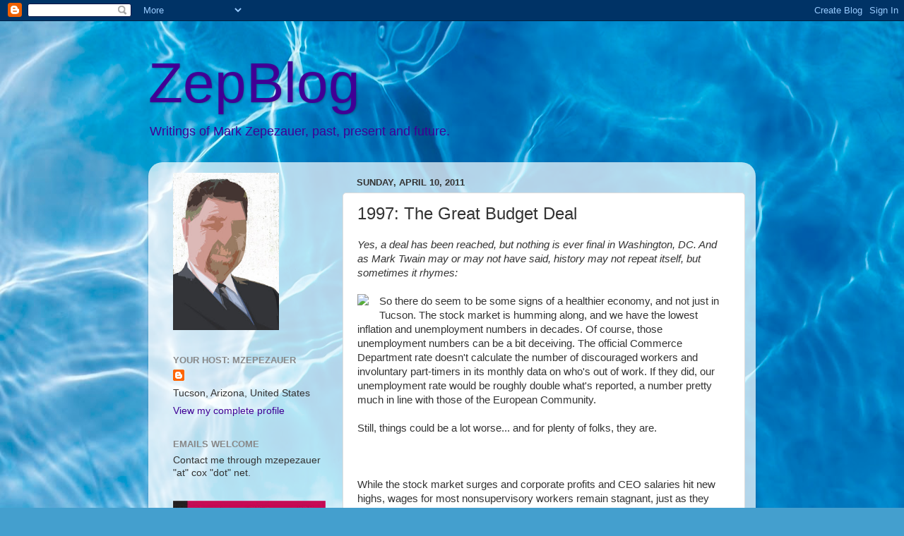

--- FILE ---
content_type: text/html; charset=UTF-8
request_url: http://www.markzepezauer.com/2011/04/1997-great-budget-deal.html
body_size: 18958
content:
<!DOCTYPE html>
<html class='v2' dir='ltr' lang='en'>
<head>
<link href='https://www.blogger.com/static/v1/widgets/335934321-css_bundle_v2.css' rel='stylesheet' type='text/css'/>
<meta content='width=1100' name='viewport'/>
<meta content='text/html; charset=UTF-8' http-equiv='Content-Type'/>
<meta content='blogger' name='generator'/>
<link href='http://www.markzepezauer.com/favicon.ico' rel='icon' type='image/x-icon'/>
<link href='http://www.markzepezauer.com/2011/04/1997-great-budget-deal.html' rel='canonical'/>
<link rel="alternate" type="application/atom+xml" title="ZepBlog - Atom" href="http://www.markzepezauer.com/feeds/posts/default" />
<link rel="alternate" type="application/rss+xml" title="ZepBlog - RSS" href="http://www.markzepezauer.com/feeds/posts/default?alt=rss" />
<link rel="service.post" type="application/atom+xml" title="ZepBlog - Atom" href="https://www.blogger.com/feeds/2772074387992522484/posts/default" />

<link rel="alternate" type="application/atom+xml" title="ZepBlog - Atom" href="http://www.markzepezauer.com/feeds/5913820681751956252/comments/default" />
<!--Can't find substitution for tag [blog.ieCssRetrofitLinks]-->
<link href='http://100treatises.com/wp-content/uploads/2011/04/Newt-Gingrich-Government-Shutdown.jpg' rel='image_src'/>
<meta content='http://www.markzepezauer.com/2011/04/1997-great-budget-deal.html' property='og:url'/>
<meta content='1997: The Great Budget Deal' property='og:title'/>
<meta content='Yes, a deal has been reached, but nothing is ever final in Washington, DC. And as Mark Twain may or may not have said, history may not repea...' property='og:description'/>
<meta content='https://lh3.googleusercontent.com/blogger_img_proxy/AEn0k_ssAdlAgSY7dm-81QWkYLJKvdREuM493r6v5yowBiHK-YdTMkCMLOVl3f1JxWUkb9OcmCWTThckmNpXBaB6SH9Tgud_yLoSUStUNSiwjWgGFYLESantfsHi4g_P08JpOde5FNg7s9cb1WcNavCji8y_51ih8vDzFxkxfB0=w1200-h630-p-k-no-nu' property='og:image'/>
<title>ZepBlog: 1997: The Great Budget Deal</title>
<style id='page-skin-1' type='text/css'><!--
/*-----------------------------------------------
Blogger Template Style
Name:     Picture Window
Designer: Blogger
URL:      www.blogger.com
----------------------------------------------- */
/* Content
----------------------------------------------- */
body {
font: normal normal 15px Arial, Tahoma, Helvetica, FreeSans, sans-serif;
color: #333333;
background: #449FCE url(http://themes.googleusercontent.com/image?id=1Yx8_G17Y2iq1fILozyAWpw3LAZeJbkpUPBHtfpEQEFq8iTjs7OGWHGzrzrhHaA_-5r-D) no-repeat fixed center center /* Credit: sbayram (http://www.istockphoto.com/googleimages.php?id=6201476&platform=blogger) */;
}
html body .region-inner {
min-width: 0;
max-width: 100%;
width: auto;
}
.content-outer {
font-size: 90%;
}
a:link {
text-decoration:none;
color: #400095;
}
a:visited {
text-decoration:none;
color: #582995;
}
a:hover {
text-decoration:underline;
color: #8832ff;
}
.content-outer {
background: transparent none repeat scroll top left;
-moz-border-radius: 0;
-webkit-border-radius: 0;
-goog-ms-border-radius: 0;
border-radius: 0;
-moz-box-shadow: 0 0 0 rgba(0, 0, 0, .15);
-webkit-box-shadow: 0 0 0 rgba(0, 0, 0, .15);
-goog-ms-box-shadow: 0 0 0 rgba(0, 0, 0, .15);
box-shadow: 0 0 0 rgba(0, 0, 0, .15);
margin: 20px auto;
}
.content-inner {
padding: 0;
}
/* Header
----------------------------------------------- */
.header-outer {
background: transparent none repeat-x scroll top left;
_background-image: none;
color: #400095;
-moz-border-radius: 0;
-webkit-border-radius: 0;
-goog-ms-border-radius: 0;
border-radius: 0;
}
.Header img, .Header #header-inner {
-moz-border-radius: 0;
-webkit-border-radius: 0;
-goog-ms-border-radius: 0;
border-radius: 0;
}
.header-inner .Header .titlewrapper,
.header-inner .Header .descriptionwrapper {
padding-left: 0;
padding-right: 0;
}
.Header h1 {
font: normal normal 80px Impact, sans-serif;
text-shadow: 1px 1px 3px rgba(0, 0, 0, 0.3);
}
.Header h1 a {
color: #400095;
}
.Header .description {
font-size: 130%;
}
/* Tabs
----------------------------------------------- */
.tabs-inner {
margin: .5em 20px 0;
padding: 0;
}
.tabs-inner .section {
margin: 0;
}
.tabs-inner .widget ul {
padding: 0;
background: transparent none repeat scroll bottom;
-moz-border-radius: 0;
-webkit-border-radius: 0;
-goog-ms-border-radius: 0;
border-radius: 0;
}
.tabs-inner .widget li {
border: none;
}
.tabs-inner .widget li a {
display: inline-block;
padding: .5em 1em;
margin-right: .25em;
color: #ffffff;
font: normal bold 15px Arial, Tahoma, Helvetica, FreeSans, sans-serif;
-moz-border-radius: 10px 10px 0 0;
-webkit-border-top-left-radius: 10px;
-webkit-border-top-right-radius: 10px;
-goog-ms-border-radius: 10px 10px 0 0;
border-radius: 10px 10px 0 0;
background: transparent url(https://resources.blogblog.com/blogblog/data/1kt/transparent/black50.png) repeat scroll top left;
border-right: 1px solid transparent;
}
.tabs-inner .widget li:first-child a {
padding-left: 1.25em;
-moz-border-radius-topleft: 10px;
-moz-border-radius-bottomleft: 0;
-webkit-border-top-left-radius: 10px;
-webkit-border-bottom-left-radius: 0;
-goog-ms-border-top-left-radius: 10px;
-goog-ms-border-bottom-left-radius: 0;
border-top-left-radius: 10px;
border-bottom-left-radius: 0;
}
.tabs-inner .widget li.selected a,
.tabs-inner .widget li a:hover {
position: relative;
z-index: 1;
background: transparent url(https://resources.blogblog.com/blogblog/data/1kt/transparent/white80.png) repeat scroll bottom;
color: #2e8a2e;
-moz-box-shadow: 0 0 3px rgba(0, 0, 0, .15);
-webkit-box-shadow: 0 0 3px rgba(0, 0, 0, .15);
-goog-ms-box-shadow: 0 0 3px rgba(0, 0, 0, .15);
box-shadow: 0 0 3px rgba(0, 0, 0, .15);
}
/* Headings
----------------------------------------------- */
h2 {
font: bold normal 13px Arial, Tahoma, Helvetica, FreeSans, sans-serif;
text-transform: uppercase;
color: #888888;
margin: .5em 0;
}
/* Main
----------------------------------------------- */
.main-outer {
background: transparent url(https://resources.blogblog.com/blogblog/data/1kt/transparent/white80.png) repeat scroll top left;
-moz-border-radius: 20px 20px 0 0;
-webkit-border-top-left-radius: 20px;
-webkit-border-top-right-radius: 20px;
-webkit-border-bottom-left-radius: 0;
-webkit-border-bottom-right-radius: 0;
-goog-ms-border-radius: 20px 20px 0 0;
border-radius: 20px 20px 0 0;
-moz-box-shadow: 0 1px 3px rgba(0, 0, 0, .15);
-webkit-box-shadow: 0 1px 3px rgba(0, 0, 0, .15);
-goog-ms-box-shadow: 0 1px 3px rgba(0, 0, 0, .15);
box-shadow: 0 1px 3px rgba(0, 0, 0, .15);
}
.main-inner {
padding: 15px 20px 20px;
}
.main-inner .column-center-inner {
padding: 0 0;
}
.main-inner .column-left-inner {
padding-left: 0;
}
.main-inner .column-right-inner {
padding-right: 0;
}
/* Posts
----------------------------------------------- */
h3.post-title {
margin: 0;
font: normal normal 24px Impact, sans-serif;
}
.comments h4 {
margin: 1em 0 0;
font: normal normal 24px Impact, sans-serif;
}
.date-header span {
color: #333333;
}
.post-outer {
background-color: #ffffff;
border: solid 1px #dddddd;
-moz-border-radius: 5px;
-webkit-border-radius: 5px;
border-radius: 5px;
-goog-ms-border-radius: 5px;
padding: 15px 20px;
margin: 0 -20px 20px;
}
.post-body {
line-height: 1.4;
font-size: 110%;
position: relative;
}
.post-header {
margin: 0 0 1.5em;
color: #999999;
line-height: 1.6;
}
.post-footer {
margin: .5em 0 0;
color: #999999;
line-height: 1.6;
}
#blog-pager {
font-size: 140%
}
#comments .comment-author {
padding-top: 1.5em;
border-top: dashed 1px #ccc;
border-top: dashed 1px rgba(128, 128, 128, .5);
background-position: 0 1.5em;
}
#comments .comment-author:first-child {
padding-top: 0;
border-top: none;
}
.avatar-image-container {
margin: .2em 0 0;
}
/* Comments
----------------------------------------------- */
.comments .comments-content .icon.blog-author {
background-repeat: no-repeat;
background-image: url([data-uri]);
}
.comments .comments-content .loadmore a {
border-top: 1px solid #8832ff;
border-bottom: 1px solid #8832ff;
}
.comments .continue {
border-top: 2px solid #8832ff;
}
/* Widgets
----------------------------------------------- */
.widget ul, .widget #ArchiveList ul.flat {
padding: 0;
list-style: none;
}
.widget ul li, .widget #ArchiveList ul.flat li {
border-top: dashed 1px #ccc;
border-top: dashed 1px rgba(128, 128, 128, .5);
}
.widget ul li:first-child, .widget #ArchiveList ul.flat li:first-child {
border-top: none;
}
.widget .post-body ul {
list-style: disc;
}
.widget .post-body ul li {
border: none;
}
/* Footer
----------------------------------------------- */
.footer-outer {
color:#cccccc;
background: transparent url(https://resources.blogblog.com/blogblog/data/1kt/transparent/black50.png) repeat scroll top left;
-moz-border-radius: 0 0 20px 20px;
-webkit-border-top-left-radius: 0;
-webkit-border-top-right-radius: 0;
-webkit-border-bottom-left-radius: 20px;
-webkit-border-bottom-right-radius: 20px;
-goog-ms-border-radius: 0 0 20px 20px;
border-radius: 0 0 20px 20px;
-moz-box-shadow: 0 1px 3px rgba(0, 0, 0, .15);
-webkit-box-shadow: 0 1px 3px rgba(0, 0, 0, .15);
-goog-ms-box-shadow: 0 1px 3px rgba(0, 0, 0, .15);
box-shadow: 0 1px 3px rgba(0, 0, 0, .15);
}
.footer-inner {
padding: 10px 20px 20px;
}
.footer-outer a {
color: #bb98ee;
}
.footer-outer a:visited {
color: #ba77ee;
}
.footer-outer a:hover {
color: #8832ff;
}
.footer-outer .widget h2 {
color: #aaaaaa;
}
/* Mobile
----------------------------------------------- */
html body.mobile {
height: auto;
}
html body.mobile {
min-height: 480px;
background-size: 100% auto;
}
.mobile .body-fauxcolumn-outer {
background: transparent none repeat scroll top left;
}
html .mobile .mobile-date-outer, html .mobile .blog-pager {
border-bottom: none;
background: transparent url(https://resources.blogblog.com/blogblog/data/1kt/transparent/white80.png) repeat scroll top left;
margin-bottom: 10px;
}
.mobile .date-outer {
background: transparent url(https://resources.blogblog.com/blogblog/data/1kt/transparent/white80.png) repeat scroll top left;
}
.mobile .header-outer, .mobile .main-outer,
.mobile .post-outer, .mobile .footer-outer {
-moz-border-radius: 0;
-webkit-border-radius: 0;
-goog-ms-border-radius: 0;
border-radius: 0;
}
.mobile .content-outer,
.mobile .main-outer,
.mobile .post-outer {
background: inherit;
border: none;
}
.mobile .content-outer {
font-size: 100%;
}
.mobile-link-button {
background-color: #400095;
}
.mobile-link-button a:link, .mobile-link-button a:visited {
color: #ffffff;
}
.mobile-index-contents {
color: #333333;
}
.mobile .tabs-inner .PageList .widget-content {
background: transparent url(https://resources.blogblog.com/blogblog/data/1kt/transparent/white80.png) repeat scroll bottom;
color: #2e8a2e;
}
.mobile .tabs-inner .PageList .widget-content .pagelist-arrow {
border-left: 1px solid transparent;
}

--></style>
<style id='template-skin-1' type='text/css'><!--
body {
min-width: 860px;
}
.content-outer, .content-fauxcolumn-outer, .region-inner {
min-width: 860px;
max-width: 860px;
_width: 860px;
}
.main-inner .columns {
padding-left: 260px;
padding-right: 0px;
}
.main-inner .fauxcolumn-center-outer {
left: 260px;
right: 0px;
/* IE6 does not respect left and right together */
_width: expression(this.parentNode.offsetWidth -
parseInt("260px") -
parseInt("0px") + 'px');
}
.main-inner .fauxcolumn-left-outer {
width: 260px;
}
.main-inner .fauxcolumn-right-outer {
width: 0px;
}
.main-inner .column-left-outer {
width: 260px;
right: 100%;
margin-left: -260px;
}
.main-inner .column-right-outer {
width: 0px;
margin-right: -0px;
}
#layout {
min-width: 0;
}
#layout .content-outer {
min-width: 0;
width: 800px;
}
#layout .region-inner {
min-width: 0;
width: auto;
}
body#layout div.add_widget {
padding: 8px;
}
body#layout div.add_widget a {
margin-left: 32px;
}
--></style>
<style>
    body {background-image:url(http\:\/\/themes.googleusercontent.com\/image?id=1Yx8_G17Y2iq1fILozyAWpw3LAZeJbkpUPBHtfpEQEFq8iTjs7OGWHGzrzrhHaA_-5r-D);}
    
@media (max-width: 200px) { body {background-image:url(http\:\/\/themes.googleusercontent.com\/image?id=1Yx8_G17Y2iq1fILozyAWpw3LAZeJbkpUPBHtfpEQEFq8iTjs7OGWHGzrzrhHaA_-5r-D&options=w200);}}
@media (max-width: 400px) and (min-width: 201px) { body {background-image:url(http\:\/\/themes.googleusercontent.com\/image?id=1Yx8_G17Y2iq1fILozyAWpw3LAZeJbkpUPBHtfpEQEFq8iTjs7OGWHGzrzrhHaA_-5r-D&options=w400);}}
@media (max-width: 800px) and (min-width: 401px) { body {background-image:url(http\:\/\/themes.googleusercontent.com\/image?id=1Yx8_G17Y2iq1fILozyAWpw3LAZeJbkpUPBHtfpEQEFq8iTjs7OGWHGzrzrhHaA_-5r-D&options=w800);}}
@media (max-width: 1200px) and (min-width: 801px) { body {background-image:url(http\:\/\/themes.googleusercontent.com\/image?id=1Yx8_G17Y2iq1fILozyAWpw3LAZeJbkpUPBHtfpEQEFq8iTjs7OGWHGzrzrhHaA_-5r-D&options=w1200);}}
/* Last tag covers anything over one higher than the previous max-size cap. */
@media (min-width: 1201px) { body {background-image:url(http\:\/\/themes.googleusercontent.com\/image?id=1Yx8_G17Y2iq1fILozyAWpw3LAZeJbkpUPBHtfpEQEFq8iTjs7OGWHGzrzrhHaA_-5r-D&options=w1600);}}
  </style>
<link href='https://www.blogger.com/dyn-css/authorization.css?targetBlogID=2772074387992522484&amp;zx=d97d1545-a55a-4261-86f2-84cadad8462b' media='none' onload='if(media!=&#39;all&#39;)media=&#39;all&#39;' rel='stylesheet'/><noscript><link href='https://www.blogger.com/dyn-css/authorization.css?targetBlogID=2772074387992522484&amp;zx=d97d1545-a55a-4261-86f2-84cadad8462b' rel='stylesheet'/></noscript>
<meta name='google-adsense-platform-account' content='ca-host-pub-1556223355139109'/>
<meta name='google-adsense-platform-domain' content='blogspot.com'/>

<!-- data-ad-client=ca-pub-0210586953329509 -->

</head>
<body class='loading variant-open'>
<div class='navbar section' id='navbar' name='Navbar'><div class='widget Navbar' data-version='1' id='Navbar1'><script type="text/javascript">
    function setAttributeOnload(object, attribute, val) {
      if(window.addEventListener) {
        window.addEventListener('load',
          function(){ object[attribute] = val; }, false);
      } else {
        window.attachEvent('onload', function(){ object[attribute] = val; });
      }
    }
  </script>
<div id="navbar-iframe-container"></div>
<script type="text/javascript" src="https://apis.google.com/js/platform.js"></script>
<script type="text/javascript">
      gapi.load("gapi.iframes:gapi.iframes.style.bubble", function() {
        if (gapi.iframes && gapi.iframes.getContext) {
          gapi.iframes.getContext().openChild({
              url: 'https://www.blogger.com/navbar/2772074387992522484?po\x3d5913820681751956252\x26origin\x3dhttp://www.markzepezauer.com',
              where: document.getElementById("navbar-iframe-container"),
              id: "navbar-iframe"
          });
        }
      });
    </script><script type="text/javascript">
(function() {
var script = document.createElement('script');
script.type = 'text/javascript';
script.src = '//pagead2.googlesyndication.com/pagead/js/google_top_exp.js';
var head = document.getElementsByTagName('head')[0];
if (head) {
head.appendChild(script);
}})();
</script>
</div></div>
<div class='body-fauxcolumns'>
<div class='fauxcolumn-outer body-fauxcolumn-outer'>
<div class='cap-top'>
<div class='cap-left'></div>
<div class='cap-right'></div>
</div>
<div class='fauxborder-left'>
<div class='fauxborder-right'></div>
<div class='fauxcolumn-inner'>
</div>
</div>
<div class='cap-bottom'>
<div class='cap-left'></div>
<div class='cap-right'></div>
</div>
</div>
</div>
<div class='content'>
<div class='content-fauxcolumns'>
<div class='fauxcolumn-outer content-fauxcolumn-outer'>
<div class='cap-top'>
<div class='cap-left'></div>
<div class='cap-right'></div>
</div>
<div class='fauxborder-left'>
<div class='fauxborder-right'></div>
<div class='fauxcolumn-inner'>
</div>
</div>
<div class='cap-bottom'>
<div class='cap-left'></div>
<div class='cap-right'></div>
</div>
</div>
</div>
<div class='content-outer'>
<div class='content-cap-top cap-top'>
<div class='cap-left'></div>
<div class='cap-right'></div>
</div>
<div class='fauxborder-left content-fauxborder-left'>
<div class='fauxborder-right content-fauxborder-right'></div>
<div class='content-inner'>
<header>
<div class='header-outer'>
<div class='header-cap-top cap-top'>
<div class='cap-left'></div>
<div class='cap-right'></div>
</div>
<div class='fauxborder-left header-fauxborder-left'>
<div class='fauxborder-right header-fauxborder-right'></div>
<div class='region-inner header-inner'>
<div class='header section' id='header' name='Header'><div class='widget Header' data-version='1' id='Header1'>
<div id='header-inner'>
<div class='titlewrapper'>
<h1 class='title'>
<a href='http://www.markzepezauer.com/'>
ZepBlog
</a>
</h1>
</div>
<div class='descriptionwrapper'>
<p class='description'><span>Writings of Mark Zepezauer, past, present and future.</span></p>
</div>
</div>
</div></div>
</div>
</div>
<div class='header-cap-bottom cap-bottom'>
<div class='cap-left'></div>
<div class='cap-right'></div>
</div>
</div>
</header>
<div class='tabs-outer'>
<div class='tabs-cap-top cap-top'>
<div class='cap-left'></div>
<div class='cap-right'></div>
</div>
<div class='fauxborder-left tabs-fauxborder-left'>
<div class='fauxborder-right tabs-fauxborder-right'></div>
<div class='region-inner tabs-inner'>
<div class='tabs no-items section' id='crosscol' name='Cross-Column'></div>
<div class='tabs no-items section' id='crosscol-overflow' name='Cross-Column 2'></div>
</div>
</div>
<div class='tabs-cap-bottom cap-bottom'>
<div class='cap-left'></div>
<div class='cap-right'></div>
</div>
</div>
<div class='main-outer'>
<div class='main-cap-top cap-top'>
<div class='cap-left'></div>
<div class='cap-right'></div>
</div>
<div class='fauxborder-left main-fauxborder-left'>
<div class='fauxborder-right main-fauxborder-right'></div>
<div class='region-inner main-inner'>
<div class='columns fauxcolumns'>
<div class='fauxcolumn-outer fauxcolumn-center-outer'>
<div class='cap-top'>
<div class='cap-left'></div>
<div class='cap-right'></div>
</div>
<div class='fauxborder-left'>
<div class='fauxborder-right'></div>
<div class='fauxcolumn-inner'>
</div>
</div>
<div class='cap-bottom'>
<div class='cap-left'></div>
<div class='cap-right'></div>
</div>
</div>
<div class='fauxcolumn-outer fauxcolumn-left-outer'>
<div class='cap-top'>
<div class='cap-left'></div>
<div class='cap-right'></div>
</div>
<div class='fauxborder-left'>
<div class='fauxborder-right'></div>
<div class='fauxcolumn-inner'>
</div>
</div>
<div class='cap-bottom'>
<div class='cap-left'></div>
<div class='cap-right'></div>
</div>
</div>
<div class='fauxcolumn-outer fauxcolumn-right-outer'>
<div class='cap-top'>
<div class='cap-left'></div>
<div class='cap-right'></div>
</div>
<div class='fauxborder-left'>
<div class='fauxborder-right'></div>
<div class='fauxcolumn-inner'>
</div>
</div>
<div class='cap-bottom'>
<div class='cap-left'></div>
<div class='cap-right'></div>
</div>
</div>
<!-- corrects IE6 width calculation -->
<div class='columns-inner'>
<div class='column-center-outer'>
<div class='column-center-inner'>
<div class='main section' id='main' name='Main'><div class='widget Blog' data-version='1' id='Blog1'>
<div class='blog-posts hfeed'>

          <div class="date-outer">
        
<h2 class='date-header'><span>Sunday, April 10, 2011</span></h2>

          <div class="date-posts">
        
<div class='post-outer'>
<div class='post hentry uncustomized-post-template' itemprop='blogPost' itemscope='itemscope' itemtype='http://schema.org/BlogPosting'>
<meta content='http://100treatises.com/wp-content/uploads/2011/04/Newt-Gingrich-Government-Shutdown.jpg' itemprop='image_url'/>
<meta content='2772074387992522484' itemprop='blogId'/>
<meta content='5913820681751956252' itemprop='postId'/>
<a name='5913820681751956252'></a>
<h3 class='post-title entry-title' itemprop='name'>
1997: The Great Budget Deal
</h3>
<div class='post-header'>
<div class='post-header-line-1'></div>
</div>
<div class='post-body entry-content' id='post-body-5913820681751956252' itemprop='description articleBody'>
<i>Yes, a deal has been reached, but nothing is ever final in Washington, DC. And as Mark Twain may or may not have said, history may not repeat itself, but sometimes it rhymes:</i><br />
<br />
<div class="separator" style="clear: both; text-align: center;"><a href="http://100treatises.com/wp-content/uploads/2011/04/Newt-Gingrich-Government-Shutdown.jpg" imageanchor="1" style="clear: left; float: left; margin-bottom: 1em; margin-right: 1em;"><img border="0" src="http://100treatises.com/wp-content/uploads/2011/04/Newt-Gingrich-Government-Shutdown.jpg" /></a></div>So there do seem to be some signs of a healthier economy, and not just in Tucson. The stock market is humming along, and we have the lowest inflation and unemployment numbers in decades. Of course, those unemployment numbers can be a bit deceiving. The official Commerce Department rate doesn't calculate the number of discouraged workers and involuntary part-timers in its monthly data on who's out of work. If they did, our unemployment rate would be roughly double what's reported, a number pretty much in line with those of the European Community.<br />
<br />
Still, things could be a lot worse... and for plenty of folks, they are.<br />
<br />
<a name="more"></a><br />
<br />
While the stock market surges and corporate profits and CEO salaries hit new highs, wages for most nonsupervisory workers remain stagnant, just as they have since 1973. Anything more than modest improvements in wage levels is sure to be dampened by Federal Reserve policies. So while productivity is rising, America's workers aren't really taking in their share for the harder work they've been doing. This has contributed to some of the highest gaps between the wealthiest and poorest among us since the 1920's, an ominous sign if there ever was one.<br />
<br />
Because with so much wealth concentrated in so few hands, there won't be enough left over to purchase the goods and services offered in today's wonder economy. This sort of situation has led to general economic contraction plenty of times before. Doesn't mean it necessarily will this time, but the scenario is being played out now on a global level. The massive outsourcing of labor and arbitraging of labor costs across the planet is leading to downward pressure on wages and living standards. At the same time, the corporations engaged in manufacturaing on a planetary level have an immense overcapacity of production on their hands.<br />
<br />
With surpluses of both goods and labor, everybody is hoping that the eventual reckoning will be the other guy's problem&#8211; except that it doesn't usually work that way. Back here in the US of A, those jobs that can't be outsourced are being shrunk to part-time status, which is part of what makes the UPS strike so important. Dividing jobs in half and giving them to lower-wage, lower-benefit part-timers will be a much bigger growth trend in coming years if UPS is allowed to get away with it. And perhaps you've heard about the plan that the GOP Congress is considering, which would instantly redefine millions of workers as "independent contractors," thus ineligible for Medicare or Social Security contributions and other workplace protections.<br />
<br />
Which brings us to that budget deal. Let's just leave aside the absurdity, lost on the White House and the Congress, of cutting capital gains taxes in order to stimulate the economy &#8211; during the biggest bull market in memory. Line item veto or no line item veto, the amount of corporate welfare left in, and added to the coming budgets truly staggers the imagination. If even a fraction of that were eliminated, there would be enough funds left over to put millions to work on rebuilding our infrastructure. This would create more demand for the oversupply of goods the world's corporations are sitting on.<br />
<br />
But stimulating demand is the very last thing that Fed chair Alan Greenspan wants to see. So maybe some of that exuberance is a little irrational after all.
<div style='clear: both;'></div>
</div>
<div class='post-footer'>
<div class='post-footer-line post-footer-line-1'>
<span class='post-author vcard'>
Posted by
<span class='fn' itemprop='author' itemscope='itemscope' itemtype='http://schema.org/Person'>
<meta content='https://www.blogger.com/profile/14826456185959255586' itemprop='url'/>
<a class='g-profile' href='https://www.blogger.com/profile/14826456185959255586' rel='author' title='author profile'>
<span itemprop='name'>MZepezauer</span>
</a>
</span>
</span>
<span class='post-timestamp'>
at
<meta content='http://www.markzepezauer.com/2011/04/1997-great-budget-deal.html' itemprop='url'/>
<a class='timestamp-link' href='http://www.markzepezauer.com/2011/04/1997-great-budget-deal.html' rel='bookmark' title='permanent link'><abbr class='published' itemprop='datePublished' title='2011-04-10T16:28:00-07:00'>4:28&#8239;PM</abbr></a>
</span>
<span class='post-comment-link'>
</span>
<span class='post-icons'>
<span class='item-action'>
<a href='https://www.blogger.com/email-post/2772074387992522484/5913820681751956252' title='Email Post'>
<img alt='' class='icon-action' height='13' src='https://resources.blogblog.com/img/icon18_email.gif' width='18'/>
</a>
</span>
<span class='item-control blog-admin pid-43063037'>
<a href='https://www.blogger.com/post-edit.g?blogID=2772074387992522484&postID=5913820681751956252&from=pencil' title='Edit Post'>
<img alt='' class='icon-action' height='18' src='https://resources.blogblog.com/img/icon18_edit_allbkg.gif' width='18'/>
</a>
</span>
</span>
<div class='post-share-buttons goog-inline-block'>
<a class='goog-inline-block share-button sb-email' href='https://www.blogger.com/share-post.g?blogID=2772074387992522484&postID=5913820681751956252&target=email' target='_blank' title='Email This'><span class='share-button-link-text'>Email This</span></a><a class='goog-inline-block share-button sb-blog' href='https://www.blogger.com/share-post.g?blogID=2772074387992522484&postID=5913820681751956252&target=blog' onclick='window.open(this.href, "_blank", "height=270,width=475"); return false;' target='_blank' title='BlogThis!'><span class='share-button-link-text'>BlogThis!</span></a><a class='goog-inline-block share-button sb-twitter' href='https://www.blogger.com/share-post.g?blogID=2772074387992522484&postID=5913820681751956252&target=twitter' target='_blank' title='Share to X'><span class='share-button-link-text'>Share to X</span></a><a class='goog-inline-block share-button sb-facebook' href='https://www.blogger.com/share-post.g?blogID=2772074387992522484&postID=5913820681751956252&target=facebook' onclick='window.open(this.href, "_blank", "height=430,width=640"); return false;' target='_blank' title='Share to Facebook'><span class='share-button-link-text'>Share to Facebook</span></a><a class='goog-inline-block share-button sb-pinterest' href='https://www.blogger.com/share-post.g?blogID=2772074387992522484&postID=5913820681751956252&target=pinterest' target='_blank' title='Share to Pinterest'><span class='share-button-link-text'>Share to Pinterest</span></a>
</div>
</div>
<div class='post-footer-line post-footer-line-2'>
<span class='post-labels'>
Labels:
<a href='http://www.markzepezauer.com/search/label/1997' rel='tag'>1997</a>,
<a href='http://www.markzepezauer.com/search/label/Clinton' rel='tag'>Clinton</a>,
<a href='http://www.markzepezauer.com/search/label/politics' rel='tag'>politics</a>,
<a href='http://www.markzepezauer.com/search/label/Tucson%20Comic%20News' rel='tag'>Tucson Comic News</a>
</span>
</div>
<div class='post-footer-line post-footer-line-3'>
<span class='post-location'>
</span>
</div>
</div>
</div>
<div class='comments' id='comments'>
<a name='comments'></a>
<h4>No comments:</h4>
<div id='Blog1_comments-block-wrapper'>
<dl class='avatar-comment-indent' id='comments-block'>
</dl>
</div>
<p class='comment-footer'>
<div class='comment-form'>
<a name='comment-form'></a>
<h4 id='comment-post-message'>Post a Comment</h4>
<p>
</p>
<a href='https://www.blogger.com/comment/frame/2772074387992522484?po=5913820681751956252&hl=en&saa=85391&origin=http://www.markzepezauer.com' id='comment-editor-src'></a>
<iframe allowtransparency='true' class='blogger-iframe-colorize blogger-comment-from-post' frameborder='0' height='410px' id='comment-editor' name='comment-editor' src='' width='100%'></iframe>
<script src='https://www.blogger.com/static/v1/jsbin/2830521187-comment_from_post_iframe.js' type='text/javascript'></script>
<script type='text/javascript'>
      BLOG_CMT_createIframe('https://www.blogger.com/rpc_relay.html');
    </script>
</div>
</p>
</div>
</div>

        </div></div>
      
</div>
<div class='blog-pager' id='blog-pager'>
<span id='blog-pager-newer-link'>
<a class='blog-pager-newer-link' href='http://www.markzepezauer.com/2011/04/monday-random-ten-4.html' id='Blog1_blog-pager-newer-link' title='Newer Post'>Newer Post</a>
</span>
<span id='blog-pager-older-link'>
<a class='blog-pager-older-link' href='http://www.markzepezauer.com/2011/04/libya-damage-collateral-and-otherwise.html' id='Blog1_blog-pager-older-link' title='Older Post'>Older Post</a>
</span>
<a class='home-link' href='http://www.markzepezauer.com/'>Home</a>
</div>
<div class='clear'></div>
<div class='post-feeds'>
<div class='feed-links'>
Subscribe to:
<a class='feed-link' href='http://www.markzepezauer.com/feeds/5913820681751956252/comments/default' target='_blank' type='application/atom+xml'>Post Comments (Atom)</a>
</div>
</div>
</div></div>
</div>
</div>
<div class='column-left-outer'>
<div class='column-left-inner'>
<aside>
<div class='sidebar section' id='sidebar-left-1'><div class='widget Image' data-version='1' id='Image1'>
<div class='widget-content'>
<img alt='' height='223' id='Image1_img' src='https://blogger.googleusercontent.com/img/b/R29vZ2xl/AVvXsEggn0Xyxj483b8LSW8qpkS4c5l4nJ6wfDLg4mGNwoUpzJVg8wBSQTFUkicOJ4x7Dz53nrjCYMLL7hkJoPBmOIpQ9zMmB2LvNSr43fu1dGRVpss0y70PHsdXMhHnLKrSR52LJmBqDrzWRITy/s330/cutoutzep.jpg' width='150'/>
<br/>
</div>
<div class='clear'></div>
</div><div class='widget Profile' data-version='1' id='Profile1'>
<h2>Your Host: MZepezauer</h2>
<div class='widget-content'>
<dl class='profile-datablock'>
<dt class='profile-data'>
<a class='profile-name-link g-profile' href='https://www.blogger.com/profile/14826456185959255586' rel='author' style='background-image: url(//www.blogger.com/img/logo-16.png);'>
</a>
</dt>
<dd class='profile-data'>Tucson, Arizona, United States</dd>
</dl>
<a class='profile-link' href='https://www.blogger.com/profile/14826456185959255586' rel='author'>View my complete profile</a>
<div class='clear'></div>
</div>
</div><div class='widget Text' data-version='1' id='Text1'>
<h2 class='title'>Emails welcome</h2>
<div class='widget-content'>
Contact me through mzepezauer "at" cox "dot" net.
</div>
<div class='clear'></div>
</div><div class='widget Image' data-version='1' id='Image3'>
<div class='widget-content'>
<a href='http://www.amazon.com/CIAs-Greatest-Hits-Mark-Zepezauer/dp/1593764391/ref=ntt_at_ep_dpt_1'>
<img alt='' height='365' id='Image3_img' src='https://blogger.googleusercontent.com/img/b/R29vZ2xl/AVvXsEjXX2e9bnBvASm5msHppN94D4lkuioPpgq9gWrksyQGI2N2j5Xqs2-LwxpryMSA1tJfhjf13uJbOy-usp4XCbSrXSSZWgX0Fiz1dh0ZG-eXqZjzqWDxBaqI5L4SrOeL7Hw88CNlShPeNrD5/s1600/CIA2cover2.jpg' width='216'/>
</a>
<br/>
<span class='caption'><a href="http://www.markzepezauer.com/p/cias-greatest-hits-links-page.html" />Links to Sources</a></span>
</div>
<div class='clear'></div>
</div><div class='widget Image' data-version='1' id='Image4'>
<div class='widget-content'>
<a href='http://www.amazon.com/Take-Rich-Welfare-Mark-Zepezauer/dp/0896087069'>
<img alt='' height='342' id='Image4_img' src='https://blogger.googleusercontent.com/img/b/R29vZ2xl/AVvXsEg_-EPLdMR3vzetrHTXs3-VOMoJLbRDZT9dK5Sx3DTG6I7EW0Jtsu1kZ4VNRSJoXpdoxkeo0eEucd8MZRulzk-SxPePxcUzDk31iBrpAeefMAFWV2uLMiAbNP2It4l0XEQju2uRSR6qAobk/s370/rich.gif' width='216'/>
</a>
<br/>
</div>
<div class='clear'></div>
</div><div class='widget Image' data-version='1' id='Image2'>
<div class='widget-content'>
<a href='http://www.amazon.com/Boomerang-Created-Enemies-Brought-America/dp/1567512224/ref=ntt_at_ep_dpt_3'>
<img alt='' height='325' id='Image2_img' src='https://blogger.googleusercontent.com/img/b/R29vZ2xl/AVvXsEjxmRPvfYV1hw-5hm4JkHnegyP5zbqWkBjmJUbcbxSxHP06qoAqATGuupDXVV1aEMx7OswVrt-2uVZC5NLusb01bH6xfP-sztUPFs7QWbEd4Fa6kV1t5aXVwhx89a-V70Y-DHfMfclVLerY/s1600/Boomerang.jpg' width='216'/>
</a>
<br/>
</div>
<div class='clear'></div>
</div><div class='widget BlogArchive' data-version='1' id='BlogArchive1'>
<h2>The Morgue:</h2>
<div class='widget-content'>
<div id='ArchiveList'>
<div id='BlogArchive1_ArchiveList'>
<ul class='hierarchy'>
<li class='archivedate collapsed'>
<a class='toggle' href='javascript:void(0)'>
<span class='zippy'>

        &#9658;&#160;
      
</span>
</a>
<a class='post-count-link' href='http://www.markzepezauer.com/2022/'>
2022
</a>
<span class='post-count' dir='ltr'>(1)</span>
<ul class='hierarchy'>
<li class='archivedate collapsed'>
<a class='toggle' href='javascript:void(0)'>
<span class='zippy'>

        &#9658;&#160;
      
</span>
</a>
<a class='post-count-link' href='http://www.markzepezauer.com/2022/07/'>
July
</a>
<span class='post-count' dir='ltr'>(1)</span>
</li>
</ul>
</li>
</ul>
<ul class='hierarchy'>
<li class='archivedate collapsed'>
<a class='toggle' href='javascript:void(0)'>
<span class='zippy'>

        &#9658;&#160;
      
</span>
</a>
<a class='post-count-link' href='http://www.markzepezauer.com/2020/'>
2020
</a>
<span class='post-count' dir='ltr'>(2)</span>
<ul class='hierarchy'>
<li class='archivedate collapsed'>
<a class='toggle' href='javascript:void(0)'>
<span class='zippy'>

        &#9658;&#160;
      
</span>
</a>
<a class='post-count-link' href='http://www.markzepezauer.com/2020/07/'>
July
</a>
<span class='post-count' dir='ltr'>(1)</span>
</li>
</ul>
<ul class='hierarchy'>
<li class='archivedate collapsed'>
<a class='toggle' href='javascript:void(0)'>
<span class='zippy'>

        &#9658;&#160;
      
</span>
</a>
<a class='post-count-link' href='http://www.markzepezauer.com/2020/03/'>
March
</a>
<span class='post-count' dir='ltr'>(1)</span>
</li>
</ul>
</li>
</ul>
<ul class='hierarchy'>
<li class='archivedate collapsed'>
<a class='toggle' href='javascript:void(0)'>
<span class='zippy'>

        &#9658;&#160;
      
</span>
</a>
<a class='post-count-link' href='http://www.markzepezauer.com/2018/'>
2018
</a>
<span class='post-count' dir='ltr'>(1)</span>
<ul class='hierarchy'>
<li class='archivedate collapsed'>
<a class='toggle' href='javascript:void(0)'>
<span class='zippy'>

        &#9658;&#160;
      
</span>
</a>
<a class='post-count-link' href='http://www.markzepezauer.com/2018/05/'>
May
</a>
<span class='post-count' dir='ltr'>(1)</span>
</li>
</ul>
</li>
</ul>
<ul class='hierarchy'>
<li class='archivedate collapsed'>
<a class='toggle' href='javascript:void(0)'>
<span class='zippy'>

        &#9658;&#160;
      
</span>
</a>
<a class='post-count-link' href='http://www.markzepezauer.com/2017/'>
2017
</a>
<span class='post-count' dir='ltr'>(3)</span>
<ul class='hierarchy'>
<li class='archivedate collapsed'>
<a class='toggle' href='javascript:void(0)'>
<span class='zippy'>

        &#9658;&#160;
      
</span>
</a>
<a class='post-count-link' href='http://www.markzepezauer.com/2017/12/'>
December
</a>
<span class='post-count' dir='ltr'>(1)</span>
</li>
</ul>
<ul class='hierarchy'>
<li class='archivedate collapsed'>
<a class='toggle' href='javascript:void(0)'>
<span class='zippy'>

        &#9658;&#160;
      
</span>
</a>
<a class='post-count-link' href='http://www.markzepezauer.com/2017/08/'>
August
</a>
<span class='post-count' dir='ltr'>(1)</span>
</li>
</ul>
<ul class='hierarchy'>
<li class='archivedate collapsed'>
<a class='toggle' href='javascript:void(0)'>
<span class='zippy'>

        &#9658;&#160;
      
</span>
</a>
<a class='post-count-link' href='http://www.markzepezauer.com/2017/01/'>
January
</a>
<span class='post-count' dir='ltr'>(1)</span>
</li>
</ul>
</li>
</ul>
<ul class='hierarchy'>
<li class='archivedate collapsed'>
<a class='toggle' href='javascript:void(0)'>
<span class='zippy'>

        &#9658;&#160;
      
</span>
</a>
<a class='post-count-link' href='http://www.markzepezauer.com/2015/'>
2015
</a>
<span class='post-count' dir='ltr'>(1)</span>
<ul class='hierarchy'>
<li class='archivedate collapsed'>
<a class='toggle' href='javascript:void(0)'>
<span class='zippy'>

        &#9658;&#160;
      
</span>
</a>
<a class='post-count-link' href='http://www.markzepezauer.com/2015/05/'>
May
</a>
<span class='post-count' dir='ltr'>(1)</span>
</li>
</ul>
</li>
</ul>
<ul class='hierarchy'>
<li class='archivedate collapsed'>
<a class='toggle' href='javascript:void(0)'>
<span class='zippy'>

        &#9658;&#160;
      
</span>
</a>
<a class='post-count-link' href='http://www.markzepezauer.com/2014/'>
2014
</a>
<span class='post-count' dir='ltr'>(2)</span>
<ul class='hierarchy'>
<li class='archivedate collapsed'>
<a class='toggle' href='javascript:void(0)'>
<span class='zippy'>

        &#9658;&#160;
      
</span>
</a>
<a class='post-count-link' href='http://www.markzepezauer.com/2014/07/'>
July
</a>
<span class='post-count' dir='ltr'>(1)</span>
</li>
</ul>
<ul class='hierarchy'>
<li class='archivedate collapsed'>
<a class='toggle' href='javascript:void(0)'>
<span class='zippy'>

        &#9658;&#160;
      
</span>
</a>
<a class='post-count-link' href='http://www.markzepezauer.com/2014/04/'>
April
</a>
<span class='post-count' dir='ltr'>(1)</span>
</li>
</ul>
</li>
</ul>
<ul class='hierarchy'>
<li class='archivedate collapsed'>
<a class='toggle' href='javascript:void(0)'>
<span class='zippy'>

        &#9658;&#160;
      
</span>
</a>
<a class='post-count-link' href='http://www.markzepezauer.com/2013/'>
2013
</a>
<span class='post-count' dir='ltr'>(5)</span>
<ul class='hierarchy'>
<li class='archivedate collapsed'>
<a class='toggle' href='javascript:void(0)'>
<span class='zippy'>

        &#9658;&#160;
      
</span>
</a>
<a class='post-count-link' href='http://www.markzepezauer.com/2013/12/'>
December
</a>
<span class='post-count' dir='ltr'>(1)</span>
</li>
</ul>
<ul class='hierarchy'>
<li class='archivedate collapsed'>
<a class='toggle' href='javascript:void(0)'>
<span class='zippy'>

        &#9658;&#160;
      
</span>
</a>
<a class='post-count-link' href='http://www.markzepezauer.com/2013/11/'>
November
</a>
<span class='post-count' dir='ltr'>(2)</span>
</li>
</ul>
<ul class='hierarchy'>
<li class='archivedate collapsed'>
<a class='toggle' href='javascript:void(0)'>
<span class='zippy'>

        &#9658;&#160;
      
</span>
</a>
<a class='post-count-link' href='http://www.markzepezauer.com/2013/04/'>
April
</a>
<span class='post-count' dir='ltr'>(2)</span>
</li>
</ul>
</li>
</ul>
<ul class='hierarchy'>
<li class='archivedate collapsed'>
<a class='toggle' href='javascript:void(0)'>
<span class='zippy'>

        &#9658;&#160;
      
</span>
</a>
<a class='post-count-link' href='http://www.markzepezauer.com/2012/'>
2012
</a>
<span class='post-count' dir='ltr'>(17)</span>
<ul class='hierarchy'>
<li class='archivedate collapsed'>
<a class='toggle' href='javascript:void(0)'>
<span class='zippy'>

        &#9658;&#160;
      
</span>
</a>
<a class='post-count-link' href='http://www.markzepezauer.com/2012/12/'>
December
</a>
<span class='post-count' dir='ltr'>(1)</span>
</li>
</ul>
<ul class='hierarchy'>
<li class='archivedate collapsed'>
<a class='toggle' href='javascript:void(0)'>
<span class='zippy'>

        &#9658;&#160;
      
</span>
</a>
<a class='post-count-link' href='http://www.markzepezauer.com/2012/11/'>
November
</a>
<span class='post-count' dir='ltr'>(2)</span>
</li>
</ul>
<ul class='hierarchy'>
<li class='archivedate collapsed'>
<a class='toggle' href='javascript:void(0)'>
<span class='zippy'>

        &#9658;&#160;
      
</span>
</a>
<a class='post-count-link' href='http://www.markzepezauer.com/2012/08/'>
August
</a>
<span class='post-count' dir='ltr'>(2)</span>
</li>
</ul>
<ul class='hierarchy'>
<li class='archivedate collapsed'>
<a class='toggle' href='javascript:void(0)'>
<span class='zippy'>

        &#9658;&#160;
      
</span>
</a>
<a class='post-count-link' href='http://www.markzepezauer.com/2012/07/'>
July
</a>
<span class='post-count' dir='ltr'>(1)</span>
</li>
</ul>
<ul class='hierarchy'>
<li class='archivedate collapsed'>
<a class='toggle' href='javascript:void(0)'>
<span class='zippy'>

        &#9658;&#160;
      
</span>
</a>
<a class='post-count-link' href='http://www.markzepezauer.com/2012/06/'>
June
</a>
<span class='post-count' dir='ltr'>(1)</span>
</li>
</ul>
<ul class='hierarchy'>
<li class='archivedate collapsed'>
<a class='toggle' href='javascript:void(0)'>
<span class='zippy'>

        &#9658;&#160;
      
</span>
</a>
<a class='post-count-link' href='http://www.markzepezauer.com/2012/05/'>
May
</a>
<span class='post-count' dir='ltr'>(2)</span>
</li>
</ul>
<ul class='hierarchy'>
<li class='archivedate collapsed'>
<a class='toggle' href='javascript:void(0)'>
<span class='zippy'>

        &#9658;&#160;
      
</span>
</a>
<a class='post-count-link' href='http://www.markzepezauer.com/2012/04/'>
April
</a>
<span class='post-count' dir='ltr'>(2)</span>
</li>
</ul>
<ul class='hierarchy'>
<li class='archivedate collapsed'>
<a class='toggle' href='javascript:void(0)'>
<span class='zippy'>

        &#9658;&#160;
      
</span>
</a>
<a class='post-count-link' href='http://www.markzepezauer.com/2012/02/'>
February
</a>
<span class='post-count' dir='ltr'>(2)</span>
</li>
</ul>
<ul class='hierarchy'>
<li class='archivedate collapsed'>
<a class='toggle' href='javascript:void(0)'>
<span class='zippy'>

        &#9658;&#160;
      
</span>
</a>
<a class='post-count-link' href='http://www.markzepezauer.com/2012/01/'>
January
</a>
<span class='post-count' dir='ltr'>(4)</span>
</li>
</ul>
</li>
</ul>
<ul class='hierarchy'>
<li class='archivedate expanded'>
<a class='toggle' href='javascript:void(0)'>
<span class='zippy toggle-open'>

        &#9660;&#160;
      
</span>
</a>
<a class='post-count-link' href='http://www.markzepezauer.com/2011/'>
2011
</a>
<span class='post-count' dir='ltr'>(402)</span>
<ul class='hierarchy'>
<li class='archivedate collapsed'>
<a class='toggle' href='javascript:void(0)'>
<span class='zippy'>

        &#9658;&#160;
      
</span>
</a>
<a class='post-count-link' href='http://www.markzepezauer.com/2011/12/'>
December
</a>
<span class='post-count' dir='ltr'>(4)</span>
</li>
</ul>
<ul class='hierarchy'>
<li class='archivedate collapsed'>
<a class='toggle' href='javascript:void(0)'>
<span class='zippy'>

        &#9658;&#160;
      
</span>
</a>
<a class='post-count-link' href='http://www.markzepezauer.com/2011/11/'>
November
</a>
<span class='post-count' dir='ltr'>(7)</span>
</li>
</ul>
<ul class='hierarchy'>
<li class='archivedate collapsed'>
<a class='toggle' href='javascript:void(0)'>
<span class='zippy'>

        &#9658;&#160;
      
</span>
</a>
<a class='post-count-link' href='http://www.markzepezauer.com/2011/10/'>
October
</a>
<span class='post-count' dir='ltr'>(9)</span>
</li>
</ul>
<ul class='hierarchy'>
<li class='archivedate collapsed'>
<a class='toggle' href='javascript:void(0)'>
<span class='zippy'>

        &#9658;&#160;
      
</span>
</a>
<a class='post-count-link' href='http://www.markzepezauer.com/2011/09/'>
September
</a>
<span class='post-count' dir='ltr'>(17)</span>
</li>
</ul>
<ul class='hierarchy'>
<li class='archivedate collapsed'>
<a class='toggle' href='javascript:void(0)'>
<span class='zippy'>

        &#9658;&#160;
      
</span>
</a>
<a class='post-count-link' href='http://www.markzepezauer.com/2011/08/'>
August
</a>
<span class='post-count' dir='ltr'>(20)</span>
</li>
</ul>
<ul class='hierarchy'>
<li class='archivedate collapsed'>
<a class='toggle' href='javascript:void(0)'>
<span class='zippy'>

        &#9658;&#160;
      
</span>
</a>
<a class='post-count-link' href='http://www.markzepezauer.com/2011/07/'>
July
</a>
<span class='post-count' dir='ltr'>(28)</span>
</li>
</ul>
<ul class='hierarchy'>
<li class='archivedate collapsed'>
<a class='toggle' href='javascript:void(0)'>
<span class='zippy'>

        &#9658;&#160;
      
</span>
</a>
<a class='post-count-link' href='http://www.markzepezauer.com/2011/06/'>
June
</a>
<span class='post-count' dir='ltr'>(35)</span>
</li>
</ul>
<ul class='hierarchy'>
<li class='archivedate collapsed'>
<a class='toggle' href='javascript:void(0)'>
<span class='zippy'>

        &#9658;&#160;
      
</span>
</a>
<a class='post-count-link' href='http://www.markzepezauer.com/2011/05/'>
May
</a>
<span class='post-count' dir='ltr'>(61)</span>
</li>
</ul>
<ul class='hierarchy'>
<li class='archivedate expanded'>
<a class='toggle' href='javascript:void(0)'>
<span class='zippy toggle-open'>

        &#9660;&#160;
      
</span>
</a>
<a class='post-count-link' href='http://www.markzepezauer.com/2011/04/'>
April
</a>
<span class='post-count' dir='ltr'>(61)</span>
<ul class='posts'>
<li><a href='http://www.markzepezauer.com/2011/04/better-late-than-never.html'>Better Late Than Never</a></li>
<li><a href='http://www.markzepezauer.com/2011/04/handoff.html'>The Handoff</a></li>
<li><a href='http://www.markzepezauer.com/2011/04/let-polly-shake.html'>Let Polly Shake</a></li>
<li><a href='http://www.markzepezauer.com/2011/04/happy-save-frogs-day.html'>Happy Save the Frogs Day</a></li>
<li><a href='http://www.markzepezauer.com/2011/04/take-moment-to-help-save-life.html'>Take a Moment to Help Save a Life</a></li>
<li><a href='http://www.markzepezauer.com/2011/04/just-folks.html'>Just Folks</a></li>
<li><a href='http://www.markzepezauer.com/2011/04/military-says-were-overmilitarized.html'>The Military Says We&#39;re Overmilitarized</a></li>
<li><a href='http://www.markzepezauer.com/2011/04/2002-enron-body-count.html'>2002: Enron Body Count</a></li>
<li><a href='http://www.markzepezauer.com/2011/04/rip-phoebe-snow.html'>RIP Phoebe Snow</a></li>
<li><a href='http://www.markzepezauer.com/2011/04/rip-poly-syrene.html'>RIP Poly Styrene</a></li>
<li><a href='http://www.markzepezauer.com/2011/04/monday-random-ten-6.html'>Monday Random Ten #6</a></li>
<li><a href='http://www.markzepezauer.com/2011/04/1999-impeachment-of-bill-clinton.html'>1999: The Impeachment of Bill Clinton</a></li>
<li><a href='http://www.markzepezauer.com/2011/04/2006-impeachment-of-george-bush.html'>2006: The Impeachment of George Bush</a></li>
<li><a href='http://www.markzepezauer.com/2011/04/with-robert-quine-on-lead.html'>WIth Robert Quine on Lead</a></li>
<li><a href='http://www.markzepezauer.com/2011/04/ladies-and-gentlemen.html'>Ladies and Gentlemen</a></li>
<li><a href='http://www.markzepezauer.com/2011/04/2004-we-already-told-you.html'>2004: We Already Told You</a></li>
<li><a href='http://www.markzepezauer.com/2011/04/2000-nader-for-president.html'>2000: Nader for President</a></li>
<li><a href='http://www.markzepezauer.com/2011/04/succinct-appraisal-of-our-current.html'>A Succinct Appraisal of Our Current Sociopolitical...</a></li>
<li><a href='http://www.markzepezauer.com/2011/04/now-theres-modest-proposal.html'>Now There&#39;s a Modest Proposal</a></li>
<li><a href='http://www.markzepezauer.com/2011/04/behind-8-ball.html'>Behind the 8-Ball?</a></li>
<li><a href='http://www.markzepezauer.com/2011/04/civility-update.html'>Civility Update</a></li>
<li><a href='http://www.markzepezauer.com/2011/04/you-go-guy.html'>You Go, Guy!</a></li>
<li><a href='http://www.markzepezauer.com/2011/04/npr-music-is-increasingly-one-ofr-best.html'>Whatever This Moment Is</a></li>
<li><a href='http://www.markzepezauer.com/2011/04/2001-safety-first.html'>2001: Safety First!</a></li>
<li><a href='http://www.markzepezauer.com/2011/04/monday-random-ten-5.html'>Monday Random Ten #5</a></li>
<li><a href='http://www.markzepezauer.com/2011/04/1995-trial-of-century.html'>1995: Trial of the Century</a></li>
<li><a href='http://www.markzepezauer.com/2011/04/libya-just-war-or-just-war.html'>Libya: A Just War or Just a War?</a></li>
<li><a href='http://www.markzepezauer.com/2011/04/1998-clinton-vs-nixon.html'>1998: Clinton vs. Nixon</a></li>
<li><a href='http://www.markzepezauer.com/2011/04/sister-rosetta.html'>Sister Rosetta</a></li>
<li><a href='http://www.markzepezauer.com/2011/04/i-think-we-should-see-other-people.html'>I Think We Should See Other People</a></li>
<li><a href='http://www.markzepezauer.com/2011/04/2000-noose-and-juice.html'>2000: The Noose and the Juice</a></li>
<li><a href='http://www.markzepezauer.com/2011/04/2005-abramoff-scandal.html'>2005: The Abramoff Scandal</a></li>
<li><a href='http://www.markzepezauer.com/2011/04/baduism.html'>Baduism</a></li>
<li><a href='http://www.markzepezauer.com/2011/04/assuming-you-dont-waste-enough-time-on.html'>Assuming You Don&#39;t Waste Enough Time on the Internet</a></li>
<li><a href='http://www.markzepezauer.com/2011/04/1998-pol-pot-and-suharto.html'>1998: Pol Pot and Suharto</a></li>
<li><a href='http://www.markzepezauer.com/2011/04/more-eduranting.html'>More EduRanting</a></li>
<li><a href='http://www.markzepezauer.com/2011/04/2206-hate-sketch.html'>2006: Hate Sketch</a></li>
<li><a href='http://www.markzepezauer.com/2011/04/ritter-and-rouse.html'>Ritter and Rouse</a></li>
<li><a href='http://www.markzepezauer.com/2011/04/stress-factories.html'>Stress Factories</a></li>
<li><a href='http://www.markzepezauer.com/2011/04/monday-random-ten-4.html'>Monday Random Ten #4</a></li>
<li><a href='http://www.markzepezauer.com/2011/04/1997-great-budget-deal.html'>1997: The Great Budget Deal</a></li>
<li><a href='http://www.markzepezauer.com/2011/04/libya-damage-collateral-and-otherwise.html'>Libya: Damage, Collateral and Otherwise</a></li>
<li><a href='http://www.markzepezauer.com/2011/04/2005-plame-scandal.html'>2005: The Plame Scandal</a></li>
<li><a href='http://www.markzepezauer.com/2011/04/1999-no-conspiracy-blues.html'>1999: The No Conspiracy Blues</a></li>
<li><a href='http://www.markzepezauer.com/2011/04/drunken-angel.html'>Drunken Angel</a></li>
<li><a href='http://www.markzepezauer.com/2011/04/1995-democrats-for-dornan.html'>1995: Democrats for Dornan</a></li>
<li><a href='http://www.markzepezauer.com/2011/04/buy-poet-beer.html'>Buy a Poet a Beer</a></li>
<li><a href='http://www.markzepezauer.com/2011/04/best-batch-yet.html'>Best Batch Yet</a></li>
<li><a href='http://www.markzepezauer.com/2011/04/1999-great-birkby.html'>1999: The Great Birkby</a></li>
<li><a href='http://www.markzepezauer.com/2011/04/marching-orders.html'>Marching Orders</a></li>
<li><a href='http://www.markzepezauer.com/2011/04/1998-james-earl-ray-again.html'>1998: James Earl Ray, Again</a></li>
<li><a href='http://www.markzepezauer.com/2011/04/thank-teacher.html'>Thank a Teacher</a></li>
<li><a href='http://www.markzepezauer.com/2011/04/2001-record-industry-weasels.html'>2001: Record Industry Weasels</a></li>
<li><a href='http://www.markzepezauer.com/2011/04/1997-james-earl-ray.html'>1997: James Earl Ray</a></li>
<li><a href='http://www.markzepezauer.com/2011/04/monday-random-ten-3.html'>Monday Random Ten #3</a></li>
<li><a href='http://www.markzepezauer.com/2011/04/libya-opportunity-costs.html'>Libya: Opportunity Costs</a></li>
<li><a href='http://www.markzepezauer.com/2011/04/2007-twelve-doomed-white-guys.html'>2007: Twelve Doomed White Guys</a></li>
<li><a href='http://www.markzepezauer.com/2011/04/jaco-pastorius-1951-1987.html'>Jaco Pastorius, 1951-1987</a></li>
<li><a href='http://www.markzepezauer.com/2011/04/1999-more-wonderful-hate-mail.html'>1999: More Wonderful Hate Mail</a></li>
<li><a href='http://www.markzepezauer.com/2011/04/neil-young-will-remember.html'>Neil Young Will Remember</a></li>
<li><a href='http://www.markzepezauer.com/2011/04/that-explains-lot.html'>That Explains a Lot</a></li>
</ul>
</li>
</ul>
<ul class='hierarchy'>
<li class='archivedate collapsed'>
<a class='toggle' href='javascript:void(0)'>
<span class='zippy'>

        &#9658;&#160;
      
</span>
</a>
<a class='post-count-link' href='http://www.markzepezauer.com/2011/03/'>
March
</a>
<span class='post-count' dir='ltr'>(66)</span>
</li>
</ul>
<ul class='hierarchy'>
<li class='archivedate collapsed'>
<a class='toggle' href='javascript:void(0)'>
<span class='zippy'>

        &#9658;&#160;
      
</span>
</a>
<a class='post-count-link' href='http://www.markzepezauer.com/2011/02/'>
February
</a>
<span class='post-count' dir='ltr'>(50)</span>
</li>
</ul>
<ul class='hierarchy'>
<li class='archivedate collapsed'>
<a class='toggle' href='javascript:void(0)'>
<span class='zippy'>

        &#9658;&#160;
      
</span>
</a>
<a class='post-count-link' href='http://www.markzepezauer.com/2011/01/'>
January
</a>
<span class='post-count' dir='ltr'>(44)</span>
</li>
</ul>
</li>
</ul>
</div>
</div>
<div class='clear'></div>
</div>
</div><div class='widget Label' data-version='1' id='Label1'>
<h2>Obsessions:</h2>
<div class='widget-content cloud-label-widget-content'>
<span class='label-size label-size-2'>
<a dir='ltr' href='http://www.markzepezauer.com/search/label/1987'>1987</a>
</span>
<span class='label-size label-size-2'>
<a dir='ltr' href='http://www.markzepezauer.com/search/label/1988'>1988</a>
</span>
<span class='label-size label-size-2'>
<a dir='ltr' href='http://www.markzepezauer.com/search/label/1989'>1989</a>
</span>
<span class='label-size label-size-2'>
<a dir='ltr' href='http://www.markzepezauer.com/search/label/1990'>1990</a>
</span>
<span class='label-size label-size-3'>
<a dir='ltr' href='http://www.markzepezauer.com/search/label/1991'>1991</a>
</span>
<span class='label-size label-size-1'>
<a dir='ltr' href='http://www.markzepezauer.com/search/label/1993'>1993</a>
</span>
<span class='label-size label-size-2'>
<a dir='ltr' href='http://www.markzepezauer.com/search/label/1994'>1994</a>
</span>
<span class='label-size label-size-3'>
<a dir='ltr' href='http://www.markzepezauer.com/search/label/1995'>1995</a>
</span>
<span class='label-size label-size-2'>
<a dir='ltr' href='http://www.markzepezauer.com/search/label/1996'>1996</a>
</span>
<span class='label-size label-size-2'>
<a dir='ltr' href='http://www.markzepezauer.com/search/label/1997'>1997</a>
</span>
<span class='label-size label-size-3'>
<a dir='ltr' href='http://www.markzepezauer.com/search/label/1998'>1998</a>
</span>
<span class='label-size label-size-3'>
<a dir='ltr' href='http://www.markzepezauer.com/search/label/1999'>1999</a>
</span>
<span class='label-size label-size-2'>
<a dir='ltr' href='http://www.markzepezauer.com/search/label/2000'>2000</a>
</span>
<span class='label-size label-size-3'>
<a dir='ltr' href='http://www.markzepezauer.com/search/label/2001'>2001</a>
</span>
<span class='label-size label-size-2'>
<a dir='ltr' href='http://www.markzepezauer.com/search/label/2002'>2002</a>
</span>
<span class='label-size label-size-2'>
<a dir='ltr' href='http://www.markzepezauer.com/search/label/2003'>2003</a>
</span>
<span class='label-size label-size-2'>
<a dir='ltr' href='http://www.markzepezauer.com/search/label/2004'>2004</a>
</span>
<span class='label-size label-size-2'>
<a dir='ltr' href='http://www.markzepezauer.com/search/label/2005'>2005</a>
</span>
<span class='label-size label-size-3'>
<a dir='ltr' href='http://www.markzepezauer.com/search/label/2006'>2006</a>
</span>
<span class='label-size label-size-2'>
<a dir='ltr' href='http://www.markzepezauer.com/search/label/2007'>2007</a>
</span>
<span class='label-size label-size-1'>
<a dir='ltr' href='http://www.markzepezauer.com/search/label/2008'>2008</a>
</span>
<span class='label-size label-size-1'>
<a dir='ltr' href='http://www.markzepezauer.com/search/label/2009'>2009</a>
</span>
<span class='label-size label-size-1'>
<a dir='ltr' href='http://www.markzepezauer.com/search/label/2010'>2010</a>
</span>
<span class='label-size label-size-1'>
<a dir='ltr' href='http://www.markzepezauer.com/search/label/architecture'>architecture</a>
</span>
<span class='label-size label-size-2'>
<a dir='ltr' href='http://www.markzepezauer.com/search/label/Arizona'>Arizona</a>
</span>
<span class='label-size label-size-2'>
<a dir='ltr' href='http://www.markzepezauer.com/search/label/Beatles'>Beatles</a>
</span>
<span class='label-size label-size-2'>
<a dir='ltr' href='http://www.markzepezauer.com/search/label/BGTMR'>BGTMR</a>
</span>
<span class='label-size label-size-3'>
<a dir='ltr' href='http://www.markzepezauer.com/search/label/book%20reviews'>book reviews</a>
</span>
<span class='label-size label-size-3'>
<a dir='ltr' href='http://www.markzepezauer.com/search/label/budget'>budget</a>
</span>
<span class='label-size label-size-3'>
<a dir='ltr' href='http://www.markzepezauer.com/search/label/Bush'>Bush</a>
</span>
<span class='label-size label-size-1'>
<a dir='ltr' href='http://www.markzepezauer.com/search/label/business'>business</a>
</span>
<span class='label-size label-size-2'>
<a dir='ltr' href='http://www.markzepezauer.com/search/label/cartooning'>cartooning</a>
</span>
<span class='label-size label-size-3'>
<a dir='ltr' href='http://www.markzepezauer.com/search/label/CIA'>CIA</a>
</span>
<span class='label-size label-size-3'>
<a dir='ltr' href='http://www.markzepezauer.com/search/label/civility'>civility</a>
</span>
<span class='label-size label-size-3'>
<a dir='ltr' href='http://www.markzepezauer.com/search/label/Clinton'>Clinton</a>
</span>
<span class='label-size label-size-2'>
<a dir='ltr' href='http://www.markzepezauer.com/search/label/concert%20review'>concert review</a>
</span>
<span class='label-size label-size-3'>
<a dir='ltr' href='http://www.markzepezauer.com/search/label/conspiracies'>conspiracies</a>
</span>
<span class='label-size label-size-2'>
<a dir='ltr' href='http://www.markzepezauer.com/search/label/CounterPunch'>CounterPunch</a>
</span>
<span class='label-size label-size-2'>
<a dir='ltr' href='http://www.markzepezauer.com/search/label/Dr.%20King'>Dr. King</a>
</span>
<span class='label-size label-size-3'>
<a dir='ltr' href='http://www.markzepezauer.com/search/label/Dylan'>Dylan</a>
</span>
<span class='label-size label-size-4'>
<a dir='ltr' href='http://www.markzepezauer.com/search/label/economics'>economics</a>
</span>
<span class='label-size label-size-3'>
<a dir='ltr' href='http://www.markzepezauer.com/search/label/economy'>economy</a>
</span>
<span class='label-size label-size-4'>
<a dir='ltr' href='http://www.markzepezauer.com/search/label/education'>education</a>
</span>
<span class='label-size label-size-1'>
<a dir='ltr' href='http://www.markzepezauer.com/search/label/Egypt'>Egypt</a>
</span>
<span class='label-size label-size-2'>
<a dir='ltr' href='http://www.markzepezauer.com/search/label/energy'>energy</a>
</span>
<span class='label-size label-size-3'>
<a dir='ltr' href='http://www.markzepezauer.com/search/label/environment'>environment</a>
</span>
<span class='label-size label-size-4'>
<a dir='ltr' href='http://www.markzepezauer.com/search/label/foreign%20policy'>foreign policy</a>
</span>
<span class='label-size label-size-1'>
<a dir='ltr' href='http://www.markzepezauer.com/search/label/guitar'>guitar</a>
</span>
<span class='label-size label-size-1'>
<a dir='ltr' href='http://www.markzepezauer.com/search/label/hate%20mail'>hate mail</a>
</span>
<span class='label-size label-size-2'>
<a dir='ltr' href='http://www.markzepezauer.com/search/label/health'>health</a>
</span>
<span class='label-size label-size-2'>
<a dir='ltr' href='http://www.markzepezauer.com/search/label/Iraq'>Iraq</a>
</span>
<span class='label-size label-size-2'>
<a dir='ltr' href='http://www.markzepezauer.com/search/label/kids%27%20films'>kids&#39; films</a>
</span>
<span class='label-size label-size-3'>
<a dir='ltr' href='http://www.markzepezauer.com/search/label/Kosovo'>Kosovo</a>
</span>
<span class='label-size label-size-3'>
<a dir='ltr' href='http://www.markzepezauer.com/search/label/Libya'>Libya</a>
</span>
<span class='label-size label-size-4'>
<a dir='ltr' href='http://www.markzepezauer.com/search/label/lists'>lists</a>
</span>
<span class='label-size label-size-2'>
<a dir='ltr' href='http://www.markzepezauer.com/search/label/Loma%20Prieta%20Quake'>Loma Prieta Quake</a>
</span>
<span class='label-size label-size-2'>
<a dir='ltr' href='http://www.markzepezauer.com/search/label/medicine'>medicine</a>
</span>
<span class='label-size label-size-3'>
<a dir='ltr' href='http://www.markzepezauer.com/search/label/meta'>meta</a>
</span>
<span class='label-size label-size-4'>
<a dir='ltr' href='http://www.markzepezauer.com/search/label/military'>military</a>
</span>
<span class='label-size label-size-2'>
<a dir='ltr' href='http://www.markzepezauer.com/search/label/movies'>movies</a>
</span>
<span class='label-size label-size-5'>
<a dir='ltr' href='http://www.markzepezauer.com/search/label/music'>music</a>
</span>
<span class='label-size label-size-2'>
<a dir='ltr' href='http://www.markzepezauer.com/search/label/Nixon'>Nixon</a>
</span>
<span class='label-size label-size-3'>
<a dir='ltr' href='http://www.markzepezauer.com/search/label/Obama'>Obama</a>
</span>
<span class='label-size label-size-2'>
<a dir='ltr' href='http://www.markzepezauer.com/search/label/obituaries'>obituaries</a>
</span>
<span class='label-size label-size-2'>
<a dir='ltr' href='http://www.markzepezauer.com/search/label/poetry'>poetry</a>
</span>
<span class='label-size label-size-5'>
<a dir='ltr' href='http://www.markzepezauer.com/search/label/politics'>politics</a>
</span>
<span class='label-size label-size-2'>
<a dir='ltr' href='http://www.markzepezauer.com/search/label/Reagan'>Reagan</a>
</span>
<span class='label-size label-size-2'>
<a dir='ltr' href='http://www.markzepezauer.com/search/label/San%20Jose%20Metro'>San Jose Metro</a>
</span>
<span class='label-size label-size-3'>
<a dir='ltr' href='http://www.markzepezauer.com/search/label/Santa%20Cruz%20Comic%20News'>Santa Cruz Comic News</a>
</span>
<span class='label-size label-size-1'>
<a dir='ltr' href='http://www.markzepezauer.com/search/label/Santa%20Cruz%20Sentinel'>Santa Cruz Sentinel</a>
</span>
<span class='label-size label-size-3'>
<a dir='ltr' href='http://www.markzepezauer.com/search/label/Santa%20Cruz%20Sun'>Santa Cruz Sun</a>
</span>
<span class='label-size label-size-1'>
<a dir='ltr' href='http://www.markzepezauer.com/search/label/satire'>satire</a>
</span>
<span class='label-size label-size-2'>
<a dir='ltr' href='http://www.markzepezauer.com/search/label/Stones'>Stones</a>
</span>
<span class='label-size label-size-1'>
<a dir='ltr' href='http://www.markzepezauer.com/search/label/taxes'>taxes</a>
</span>
<span class='label-size label-size-1'>
<a dir='ltr' href='http://www.markzepezauer.com/search/label/Thrillcall'>Thrillcall</a>
</span>
<span class='label-size label-size-2'>
<a dir='ltr' href='http://www.markzepezauer.com/search/label/transit'>transit</a>
</span>
<span class='label-size label-size-3'>
<a dir='ltr' href='http://www.markzepezauer.com/search/label/Tucson'>Tucson</a>
</span>
<span class='label-size label-size-1'>
<a dir='ltr' href='http://www.markzepezauer.com/search/label/Tucson%20Business%20Edge'>Tucson Business Edge</a>
</span>
<span class='label-size label-size-4'>
<a dir='ltr' href='http://www.markzepezauer.com/search/label/Tucson%20Comic%20News'>Tucson Comic News</a>
</span>
<span class='label-size label-size-2'>
<a dir='ltr' href='http://www.markzepezauer.com/search/label/urban%20planning'>urban planning</a>
</span>
<span class='label-size label-size-4'>
<a dir='ltr' href='http://www.markzepezauer.com/search/label/video'>video</a>
</span>
<span class='label-size label-size-2'>
<a dir='ltr' href='http://www.markzepezauer.com/search/label/videos'>videos</a>
</span>
<span class='label-size label-size-1'>
<a dir='ltr' href='http://www.markzepezauer.com/search/label/Vietnam'>Vietnam</a>
</span>
<span class='label-size label-size-4'>
<a dir='ltr' href='http://www.markzepezauer.com/search/label/war'>war</a>
</span>
<span class='label-size label-size-2'>
<a dir='ltr' href='http://www.markzepezauer.com/search/label/Watsonville%20Register'>Watsonville Register</a>
</span>
<span class='label-size label-size-3'>
<a dir='ltr' href='http://www.markzepezauer.com/search/label/Wealthfare'>Wealthfare</a>
</span>
<span class='label-size label-size-3'>
<a dir='ltr' href='http://www.markzepezauer.com/search/label/ZiaZine'>ZiaZine</a>
</span>
<div class='clear'></div>
</div>
</div><div class='widget PopularPosts' data-version='1' id='PopularPosts1'>
<h2>Most-Clicked-On Posts:</h2>
<div class='widget-content popular-posts'>
<ul>
<li>
<a href='http://www.markzepezauer.com/2011/03/2000-ten-best-things-bill-clinton-did.html'>2000: Ten Best Things Bill Clinton Did</a>
</li>
<li>
<a href='http://www.markzepezauer.com/2012/01/santorum-surges-from-behind.html'>Santorum Surges From Behind</a>
</li>
<li>
<a href='http://www.markzepezauer.com/2011/03/2000-ten-worst-things-bill-clinton-did.html'>2000: Ten Worst Things Bill Clinton Did</a>
</li>
<li>
<a href='http://www.markzepezauer.com/2011/01/1988-nrbq-in-santa-cruz.html'>1988: NRBQ in Santa Cruz</a>
</li>
<li>
<a href='http://www.markzepezauer.com/2015/05/heated-discussion.html'>Heated Discussion</a>
</li>
<li>
<a href='http://www.markzepezauer.com/2011/07/fuzzier-than-thou.html'>Fuzzier Than Thou</a>
</li>
<li>
<a href='http://www.markzepezauer.com/2013/04/ten-worst-things-george-w-bush-did.html'>Ten Worst Things George W. Bush Did</a>
</li>
<li>
<a href='http://www.markzepezauer.com/2013/12/new-traditions-holiday-classics-1963.html'>The New Old-Fashioned Way: Holiday Classics 1963-2013</a>
</li>
<li>
<a href='http://www.markzepezauer.com/2011/07/alviso-blogging.html'>Alviso Blogging</a>
</li>
<li>
<a href='http://www.markzepezauer.com/2011/01/1994-haiti-intervention.html'>1994: The Haiti Intervention</a>
</li>
</ul>
<div class='clear'></div>
</div>
</div><div class='widget BlogSearch' data-version='1' id='BlogSearch1'>
<h2 class='title'>Look for stuff:</h2>
<div class='widget-content'>
<div id='BlogSearch1_form'>
<form action='http://www.markzepezauer.com/search' class='gsc-search-box' target='_top'>
<table cellpadding='0' cellspacing='0' class='gsc-search-box'>
<tbody>
<tr>
<td class='gsc-input'>
<input autocomplete='off' class='gsc-input' name='q' size='10' title='search' type='text' value=''/>
</td>
<td class='gsc-search-button'>
<input class='gsc-search-button' title='search' type='submit' value='Search'/>
</td>
</tr>
</tbody>
</table>
</form>
</div>
</div>
<div class='clear'></div>
</div><div class='widget BlogList' data-version='1' id='BlogList1'>
<h2 class='title'>Blogrollica</h2>
<div class='widget-content'>
<div class='blog-list-container' id='BlogList1_container'>
<ul id='BlogList1_blogs'>
<li style='display: block;'>
<div class='blog-icon'>
</div>
<div class='blog-content'>
<div class='blog-title'>
<a href='https://talkingpointsmemo.com' target='_blank'>
Marshall</a>
</div>
<div class='item-content'>
</div>
</div>
<div style='clear: both;'></div>
</li>
<li style='display: block;'>
<div class='blog-icon'>
</div>
<div class='blog-content'>
<div class='blog-title'>
<a href='https://www.motherjones.com' target='_blank'>
Drum</a>
</div>
<div class='item-content'>
</div>
</div>
<div style='clear: both;'></div>
</li>
<li style='display: block;'>
<div class='blog-icon'>
</div>
<div class='blog-content'>
<div class='blog-title'>
<a href='https://shadowproof.com' target='_blank'>
Hamsher</a>
</div>
<div class='item-content'>
</div>
</div>
<div style='clear: both;'></div>
</li>
<li style='display: block;'>
<div class='blog-icon'>
</div>
<div class='blog-content'>
<div class='blog-title'>
<a href='https://thinkprogress.org' target='_blank'>
Yglesias</a>
</div>
<div class='item-content'>
</div>
</div>
<div style='clear: both;'></div>
</li>
<li style='display: block;'>
<div class='blog-icon'>
</div>
<div class='blog-content'>
<div class='blog-title'>
<a href='http://www.boomantribune.com' target='_blank'>
Booman</a>
</div>
<div class='item-content'>
</div>
</div>
<div style='clear: both;'></div>
</li>
<li style='display: block;'>
<div class='blog-icon'>
</div>
<div class='blog-content'>
<div class='blog-title'>
<a href='http://www.dailykos.com/' target='_blank'>
Kos</a>
</div>
<div class='item-content'>
</div>
</div>
<div style='clear: both;'></div>
</li>
<li style='display: block;'>
<div class='blog-icon'>
</div>
<div class='blog-content'>
<div class='blog-title'>
<a href='http://digbysblog.blogspot.com/' target='_blank'>
Digby</a>
</div>
<div class='item-content'>
</div>
</div>
<div style='clear: both;'></div>
</li>
<li style='display: block;'>
<div class='blog-icon'>
</div>
<div class='blog-content'>
<div class='blog-title'>
<a href='http://www.eschatonblog.com/' target='_blank'>
Atrios</a>
</div>
<div class='item-content'>
</div>
</div>
<div style='clear: both;'></div>
</li>
</ul>
<div class='clear'></div>
</div>
</div>
</div><div class='widget BlogList' data-version='1' id='BlogList2'>
<h2 class='title'>Tucson &amp; AZ:</h2>
<div class='widget-content'>
<div class='blog-list-container' id='BlogList2_container'>
<ul id='BlogList2_blogs'>
<li style='display: block;'>
<div class='blog-icon'>
</div>
<div class='blog-content'>
<div class='blog-title'>
<a href='http://cpmazrandommusings.blogspot.com/' target='_blank'>
Random Musings</a>
</div>
<div class='item-content'>
</div>
</div>
<div style='clear: both;'></div>
</li>
<li style='display: block;'>
<div class='blog-icon'>
</div>
<div class='blog-content'>
<div class='blog-title'>
<a href='http://www.tucsonsentinel.com' target='_blank'>
Tucson Sentinel</a>
</div>
<div class='item-content'>
</div>
</div>
<div style='clear: both;'></div>
</li>
<li style='display: block;'>
<div class='blog-icon'>
</div>
<div class='blog-content'>
<div class='blog-title'>
<a href='https://www.democraticdiva.com' target='_blank'>
Democratic Diva</a>
</div>
<div class='item-content'>
</div>
</div>
<div style='clear: both;'></div>
</li>
<li style='display: block;'>
<div class='blog-icon'>
</div>
<div class='blog-content'>
<div class='blog-title'>
<a href='http://www.blogforarizona.com/blog/atom.xml' target='_blank'>
Blog For Arizona</a>
</div>
<div class='item-content'>
</div>
</div>
<div style='clear: both;'></div>
</li>
<li style='display: block;'>
<div class='blog-icon'>
</div>
<div class='blog-content'>
<div class='blog-title'>
<a href='http://www.azprogress.org/rss.xml' target='_blank'>
Arizona Progress ACTION</a>
</div>
<div class='item-content'>
</div>
</div>
<div style='clear: both;'></div>
</li>
<li style='display: block;'>
<div class='blog-icon'>
</div>
<div class='blog-content'>
<div class='blog-title'>
<a href='http://www.aznetroots.com/rss/rss2.xml' target='_blank'>
AZNetroots - Front Page</a>
</div>
<div class='item-content'>
</div>
</div>
<div style='clear: both;'></div>
</li>
<li style='display: block;'>
<div class='blog-icon'>
</div>
<div class='blog-content'>
<div class='blog-title'>
<a href='http://www.rumromanismrebellion.net/feed/' target='_blank'>
Rum, Romanism and Rebellion</a>
</div>
<div class='item-content'>
</div>
</div>
<div style='clear: both;'></div>
</li>
</ul>
<div class='clear'></div>
</div>
</div>
</div><div class='widget BlogList' data-version='1' id='BlogList3'>
<h2 class='title'>La Musica</h2>
<div class='widget-content'>
<div class='blog-list-container' id='BlogList3_container'>
<ul id='BlogList3_blogs'>
<li style='display: block;'>
<div class='blog-icon'>
</div>
<div class='blog-content'>
<div class='blog-title'>
<a href='https://largeheartedboy.com' target='_blank'>
Largehearted Boy</a>
</div>
<div class='item-content'>
</div>
</div>
<div style='clear: both;'></div>
</li>
<li style='display: block;'>
<div class='blog-icon'>
</div>
<div class='blog-content'>
<div class='blog-title'>
<a href='https://aquariumdrunkard.com' target='_blank'>
Aquarium Drunkard</a>
</div>
<div class='item-content'>
</div>
</div>
<div style='clear: both;'></div>
</li>
<li style='display: block;'>
<div class='blog-icon'>
</div>
<div class='blog-content'>
<div class='blog-title'>
<a href='https://www.moteldemoka.com/' target='_blank'>
motel de moka</a>
</div>
<div class='item-content'>
</div>
</div>
<div style='clear: both;'></div>
</li>
<li style='display: block;'>
<div class='blog-icon'>
</div>
<div class='blog-content'>
<div class='blog-title'>
<a href='https://sixsongs.blogspot.com/' target='_blank'>
Star Maker Machine</a>
</div>
<div class='item-content'>
</div>
</div>
<div style='clear: both;'></div>
</li>
<li style='display: block;'>
<div class='blog-icon'>
</div>
<div class='blog-content'>
<div class='blog-title'>
<a href='http://ramone666.blogspot.com/' target='_blank'>
For The Sake Of The Song</a>
</div>
<div class='item-content'>
</div>
</div>
<div style='clear: both;'></div>
</li>
<li style='display: block;'>
<div class='blog-icon'>
</div>
<div class='blog-content'>
<div class='blog-title'>
<a href='http://boogiewoogieflu.blogspot.com/' target='_blank'>
Boogie Woogie Flu</a>
</div>
<div class='item-content'>
</div>
</div>
<div style='clear: both;'></div>
</li>
<li style='display: block;'>
<div class='blog-icon'>
</div>
<div class='blog-content'>
<div class='blog-title'>
<a href='http://thrillcall.com/' target='_blank'>
Thrillcall</a>
</div>
<div class='item-content'>
</div>
</div>
<div style='clear: both;'></div>
</li>
</ul>
<div class='clear'></div>
</div>
</div>
</div><div class='widget LinkList' data-version='1' id='LinkList2'>
<h2>Who Do You Love:</h2>
<div class='widget-content'>
<ul>
<li><a href='http://beatles.com/'>Beatles</a></li>
<li><a href='http://www.beck.com/'>Beck</a></li>
<li><a href='http://www.beefheart.com/'>Beefheart</a></li>
<li><a href='http://bjork.com/'>Bjork</a></li>
<li><a href='http://www.bodiddley.com/'>Bo</a></li>
<li><a href='http://www.brucespringsteen.net/news/index.html'>Boss</a></li>
<li><a href='http://www.chuckberry.com/'>Chuck</a></li>
<li><a href='http://www.theclash.com/'>Clash</a></li>
<li><a href='http://www.elviscostello.com/'>Costello</a></li>
<li><a href='http://www.dead.net/'>Dead</a></li>
<li><a href='http://www.dukeellington.com/'>Duke</a></li>
<li><a href='http://www.bobdylan.com/'>Dylan</a></li>
<li><a href='http://www.elvis.com/'>Elvis</a></li>
<li><a href='http://www.kindakinks.net/'>Kinks</a></li>
<li><a href='http://www.johnlennon.com/'>Lennon</a></li>
<li><a href='http://www.lucindawilliams.com/'>Lucinda</a></li>
<li><a href='http://www.paulmccartney.com/'>McCartney</a></li>
<li><a href='http://www.milesdavis.com/us/home'>Miles</a></li>
<li><a href='http://www.pattismith.net/intro.html'>Patti Smith</a></li>
<li><a href='http://crookedrain.com/'>Pavement</a></li>
<li><a href='http://www.pixiesmusic.com/'>Pixies</a></li>
<li><a href='http://www.pjharvey.net/'>PJ Harvey</a></li>
<li><a href='http://remhq.com/index.php'>R.E.M.</a></li>
<li><a href='http://www.radiohead.com/deadairspace/'>Radiohead</a></li>
<li><a href='http://www.sonicyouth.com/'>Sonic Youth</a></li>
<li><a href='http://www.rollingstones.com/'>Stones</a></li>
<li><a href='http://www.talking-heads.nl/'>Talking Heads</a></li>
<li><a href='http://www.thevelvetunderground.co.uk/'>Velvets</a></li>
<li><a href='http://www.wilcoworld.net/'>Wilco</a></li>
<li><a href='http://www.howlinwolf.com/'>Wolf</a></li>
</ul>
<div class='clear'></div>
</div>
</div><div class='widget LinkList' data-version='1' id='LinkList1'>
<h2>Friends of the ZepBlog</h2>
<div class='widget-content'>
<ul>
<li><a href='http://celiaramsay.com/'>Celia Ramsay</a></li>
<li><a href='http://tacoseekers.wordpress.com/'>Gringos Take On Tacos</a></li>
<li><a href='http://www.sfsu.edu/~news/experts/009.htm'>Prof. Bruce Avery</a></li>
<li><a href='http://dgibbs.faculty.arizona.edu/'>Prof. David N. Gibbs</a></li>
<li><a href='http://www.peterbuckley.org/'>Re-Elect Peter Buckley</a></li>
<li><a href='http://www.royzimmerman.com/'>Roy Zimmerman</a></li>
<li><a href='http://thecomicnews.com/'>Santa Cruz Comic News</a></li>
<li><a href='http://www.seesharppress.com/'>See Sharp Press</a></li>
<li><a href='http://www.facebook.com/pages/Seventeen-A-Haiku-Way-of-Seeing/160486730664107'>Seventeen: A Haiku Way of Seeing</a></li>
<li><a href='http://tsmintonblog.blogspot.com/'>TS Minton Blogs</a></li>
</ul>
<div class='clear'></div>
</div>
</div><div class='widget Followers' data-version='1' id='Followers1'>
<h2 class='title'>You People:</h2>
<div class='widget-content'>
<div id='Followers1-wrapper'>
<div style='margin-right:2px;'>
<div><script type="text/javascript" src="https://apis.google.com/js/platform.js"></script>
<div id="followers-iframe-container"></div>
<script type="text/javascript">
    window.followersIframe = null;
    function followersIframeOpen(url) {
      gapi.load("gapi.iframes", function() {
        if (gapi.iframes && gapi.iframes.getContext) {
          window.followersIframe = gapi.iframes.getContext().openChild({
            url: url,
            where: document.getElementById("followers-iframe-container"),
            messageHandlersFilter: gapi.iframes.CROSS_ORIGIN_IFRAMES_FILTER,
            messageHandlers: {
              '_ready': function(obj) {
                window.followersIframe.getIframeEl().height = obj.height;
              },
              'reset': function() {
                window.followersIframe.close();
                followersIframeOpen("https://www.blogger.com/followers/frame/2772074387992522484?colors\x3dCgt0cmFuc3BhcmVudBILdHJhbnNwYXJlbnQaByMzMzMzMzMiByM0MDAwOTUqC3RyYW5zcGFyZW50MgcjODg4ODg4OgcjMzMzMzMzQgcjNDAwMDk1SgcjMDAwMDAwUgcjNDAwMDk1Wgt0cmFuc3BhcmVudA%3D%3D\x26pageSize\x3d21\x26hl\x3den\x26origin\x3dhttp://www.markzepezauer.com");
              },
              'open': function(url) {
                window.followersIframe.close();
                followersIframeOpen(url);
              }
            }
          });
        }
      });
    }
    followersIframeOpen("https://www.blogger.com/followers/frame/2772074387992522484?colors\x3dCgt0cmFuc3BhcmVudBILdHJhbnNwYXJlbnQaByMzMzMzMzMiByM0MDAwOTUqC3RyYW5zcGFyZW50MgcjODg4ODg4OgcjMzMzMzMzQgcjNDAwMDk1SgcjMDAwMDAwUgcjNDAwMDk1Wgt0cmFuc3BhcmVudA%3D%3D\x26pageSize\x3d21\x26hl\x3den\x26origin\x3dhttp://www.markzepezauer.com");
  </script></div>
</div>
</div>
<div class='clear'></div>
</div>
</div></div>
</aside>
</div>
</div>
<div class='column-right-outer'>
<div class='column-right-inner'>
<aside>
</aside>
</div>
</div>
</div>
<div style='clear: both'></div>
<!-- columns -->
</div>
<!-- main -->
</div>
</div>
<div class='main-cap-bottom cap-bottom'>
<div class='cap-left'></div>
<div class='cap-right'></div>
</div>
</div>
<footer>
<div class='footer-outer'>
<div class='footer-cap-top cap-top'>
<div class='cap-left'></div>
<div class='cap-right'></div>
</div>
<div class='fauxborder-left footer-fauxborder-left'>
<div class='fauxborder-right footer-fauxborder-right'></div>
<div class='region-inner footer-inner'>
<div class='foot no-items section' id='footer-1'></div>
<table border='0' cellpadding='0' cellspacing='0' class='section-columns columns-2'>
<tbody>
<tr>
<td class='first columns-cell'>
<div class='foot section' id='footer-2-1'><div class='widget Stats' data-version='1' id='Stats1'>
<h2>YOU ARE VISITOR NUMBER</h2>
<div class='widget-content'>
<div id='Stats1_content' style='display: none;'>
<script src='https://www.gstatic.com/charts/loader.js' type='text/javascript'></script>
<span id='Stats1_sparklinespan' style='display:inline-block; width:75px; height:30px'></span>
<span class='counter-wrapper text-counter-wrapper' id='Stats1_totalCount'>
</span>
<div class='clear'></div>
</div>
</div>
</div></div>
</td>
<td class='columns-cell'>
<div class='foot section' id='footer-2-2'><div class='widget Subscribe' data-version='1' id='Subscribe1'>
<div style='white-space:nowrap'>
<h2 class='title'>Subscribe To</h2>
<div class='widget-content'>
<div class='subscribe-wrapper subscribe-type-POST'>
<div class='subscribe expanded subscribe-type-POST' id='SW_READER_LIST_Subscribe1POST' style='display:none;'>
<div class='top'>
<span class='inner' onclick='return(_SW_toggleReaderList(event, "Subscribe1POST"));'>
<img class='subscribe-dropdown-arrow' src='https://resources.blogblog.com/img/widgets/arrow_dropdown.gif'/>
<img align='absmiddle' alt='' border='0' class='feed-icon' src='https://resources.blogblog.com/img/icon_feed12.png'/>
Posts
</span>
<div class='feed-reader-links'>
<a class='feed-reader-link' href='https://www.netvibes.com/subscribe.php?url=http%3A%2F%2Fwww.markzepezauer.com%2Ffeeds%2Fposts%2Fdefault' target='_blank'>
<img src='https://resources.blogblog.com/img/widgets/subscribe-netvibes.png'/>
</a>
<a class='feed-reader-link' href='https://add.my.yahoo.com/content?url=http%3A%2F%2Fwww.markzepezauer.com%2Ffeeds%2Fposts%2Fdefault' target='_blank'>
<img src='https://resources.blogblog.com/img/widgets/subscribe-yahoo.png'/>
</a>
<a class='feed-reader-link' href='http://www.markzepezauer.com/feeds/posts/default' target='_blank'>
<img align='absmiddle' class='feed-icon' src='https://resources.blogblog.com/img/icon_feed12.png'/>
                  Atom
                </a>
</div>
</div>
<div class='bottom'></div>
</div>
<div class='subscribe' id='SW_READER_LIST_CLOSED_Subscribe1POST' onclick='return(_SW_toggleReaderList(event, "Subscribe1POST"));'>
<div class='top'>
<span class='inner'>
<img class='subscribe-dropdown-arrow' src='https://resources.blogblog.com/img/widgets/arrow_dropdown.gif'/>
<span onclick='return(_SW_toggleReaderList(event, "Subscribe1POST"));'>
<img align='absmiddle' alt='' border='0' class='feed-icon' src='https://resources.blogblog.com/img/icon_feed12.png'/>
Posts
</span>
</span>
</div>
<div class='bottom'></div>
</div>
</div>
<div class='subscribe-wrapper subscribe-type-PER_POST'>
<div class='subscribe expanded subscribe-type-PER_POST' id='SW_READER_LIST_Subscribe1PER_POST' style='display:none;'>
<div class='top'>
<span class='inner' onclick='return(_SW_toggleReaderList(event, "Subscribe1PER_POST"));'>
<img class='subscribe-dropdown-arrow' src='https://resources.blogblog.com/img/widgets/arrow_dropdown.gif'/>
<img align='absmiddle' alt='' border='0' class='feed-icon' src='https://resources.blogblog.com/img/icon_feed12.png'/>
Comments
</span>
<div class='feed-reader-links'>
<a class='feed-reader-link' href='https://www.netvibes.com/subscribe.php?url=http%3A%2F%2Fwww.markzepezauer.com%2Ffeeds%2F5913820681751956252%2Fcomments%2Fdefault' target='_blank'>
<img src='https://resources.blogblog.com/img/widgets/subscribe-netvibes.png'/>
</a>
<a class='feed-reader-link' href='https://add.my.yahoo.com/content?url=http%3A%2F%2Fwww.markzepezauer.com%2Ffeeds%2F5913820681751956252%2Fcomments%2Fdefault' target='_blank'>
<img src='https://resources.blogblog.com/img/widgets/subscribe-yahoo.png'/>
</a>
<a class='feed-reader-link' href='http://www.markzepezauer.com/feeds/5913820681751956252/comments/default' target='_blank'>
<img align='absmiddle' class='feed-icon' src='https://resources.blogblog.com/img/icon_feed12.png'/>
                  Atom
                </a>
</div>
</div>
<div class='bottom'></div>
</div>
<div class='subscribe' id='SW_READER_LIST_CLOSED_Subscribe1PER_POST' onclick='return(_SW_toggleReaderList(event, "Subscribe1PER_POST"));'>
<div class='top'>
<span class='inner'>
<img class='subscribe-dropdown-arrow' src='https://resources.blogblog.com/img/widgets/arrow_dropdown.gif'/>
<span onclick='return(_SW_toggleReaderList(event, "Subscribe1PER_POST"));'>
<img align='absmiddle' alt='' border='0' class='feed-icon' src='https://resources.blogblog.com/img/icon_feed12.png'/>
Comments
</span>
</span>
</div>
<div class='bottom'></div>
</div>
</div>
<div style='clear:both'></div>
</div>
</div>
<div class='clear'></div>
</div></div>
</td>
</tr>
</tbody>
</table>
<!-- outside of the include in order to lock Attribution widget -->
<div class='foot section' id='footer-3' name='Footer'><div class='widget Attribution' data-version='1' id='Attribution1'>
<div class='widget-content' style='text-align: center;'>
Picture Window theme. Theme images by <a href='http://www.istockphoto.com/googleimages.php?id=6201476&platform=blogger&langregion=en' target='_blank'>sbayram</a>. Powered by <a href='https://www.blogger.com' target='_blank'>Blogger</a>.
</div>
<div class='clear'></div>
</div></div>
</div>
</div>
<div class='footer-cap-bottom cap-bottom'>
<div class='cap-left'></div>
<div class='cap-right'></div>
</div>
</div>
</footer>
<!-- content -->
</div>
</div>
<div class='content-cap-bottom cap-bottom'>
<div class='cap-left'></div>
<div class='cap-right'></div>
</div>
</div>
</div>
<script type='text/javascript'>
    window.setTimeout(function() {
        document.body.className = document.body.className.replace('loading', '');
      }, 10);
  </script>

<script type="text/javascript" src="https://www.blogger.com/static/v1/widgets/2028843038-widgets.js"></script>
<script type='text/javascript'>
window['__wavt'] = 'AOuZoY434srQwBjYGBE9RvCUK_fLwbJydA:1769404216974';_WidgetManager._Init('//www.blogger.com/rearrange?blogID\x3d2772074387992522484','//www.markzepezauer.com/2011/04/1997-great-budget-deal.html','2772074387992522484');
_WidgetManager._SetDataContext([{'name': 'blog', 'data': {'blogId': '2772074387992522484', 'title': 'ZepBlog', 'url': 'http://www.markzepezauer.com/2011/04/1997-great-budget-deal.html', 'canonicalUrl': 'http://www.markzepezauer.com/2011/04/1997-great-budget-deal.html', 'homepageUrl': 'http://www.markzepezauer.com/', 'searchUrl': 'http://www.markzepezauer.com/search', 'canonicalHomepageUrl': 'http://www.markzepezauer.com/', 'blogspotFaviconUrl': 'http://www.markzepezauer.com/favicon.ico', 'bloggerUrl': 'https://www.blogger.com', 'hasCustomDomain': true, 'httpsEnabled': false, 'enabledCommentProfileImages': true, 'gPlusViewType': 'FILTERED_POSTMOD', 'adultContent': false, 'analyticsAccountNumber': '', 'encoding': 'UTF-8', 'locale': 'en', 'localeUnderscoreDelimited': 'en', 'languageDirection': 'ltr', 'isPrivate': false, 'isMobile': false, 'isMobileRequest': false, 'mobileClass': '', 'isPrivateBlog': false, 'isDynamicViewsAvailable': true, 'feedLinks': '\x3clink rel\x3d\x22alternate\x22 type\x3d\x22application/atom+xml\x22 title\x3d\x22ZepBlog - Atom\x22 href\x3d\x22http://www.markzepezauer.com/feeds/posts/default\x22 /\x3e\n\x3clink rel\x3d\x22alternate\x22 type\x3d\x22application/rss+xml\x22 title\x3d\x22ZepBlog - RSS\x22 href\x3d\x22http://www.markzepezauer.com/feeds/posts/default?alt\x3drss\x22 /\x3e\n\x3clink rel\x3d\x22service.post\x22 type\x3d\x22application/atom+xml\x22 title\x3d\x22ZepBlog - Atom\x22 href\x3d\x22https://www.blogger.com/feeds/2772074387992522484/posts/default\x22 /\x3e\n\n\x3clink rel\x3d\x22alternate\x22 type\x3d\x22application/atom+xml\x22 title\x3d\x22ZepBlog - Atom\x22 href\x3d\x22http://www.markzepezauer.com/feeds/5913820681751956252/comments/default\x22 /\x3e\n', 'meTag': '', 'adsenseClientId': 'ca-pub-0210586953329509', 'adsenseHostId': 'ca-host-pub-1556223355139109', 'adsenseHasAds': false, 'adsenseAutoAds': false, 'boqCommentIframeForm': true, 'loginRedirectParam': '', 'view': '', 'dynamicViewsCommentsSrc': '//www.blogblog.com/dynamicviews/4224c15c4e7c9321/js/comments.js', 'dynamicViewsScriptSrc': '//www.blogblog.com/dynamicviews/6e0d22adcfa5abea', 'plusOneApiSrc': 'https://apis.google.com/js/platform.js', 'disableGComments': true, 'interstitialAccepted': false, 'sharing': {'platforms': [{'name': 'Get link', 'key': 'link', 'shareMessage': 'Get link', 'target': ''}, {'name': 'Facebook', 'key': 'facebook', 'shareMessage': 'Share to Facebook', 'target': 'facebook'}, {'name': 'BlogThis!', 'key': 'blogThis', 'shareMessage': 'BlogThis!', 'target': 'blog'}, {'name': 'X', 'key': 'twitter', 'shareMessage': 'Share to X', 'target': 'twitter'}, {'name': 'Pinterest', 'key': 'pinterest', 'shareMessage': 'Share to Pinterest', 'target': 'pinterest'}, {'name': 'Email', 'key': 'email', 'shareMessage': 'Email', 'target': 'email'}], 'disableGooglePlus': true, 'googlePlusShareButtonWidth': 0, 'googlePlusBootstrap': '\x3cscript type\x3d\x22text/javascript\x22\x3ewindow.___gcfg \x3d {\x27lang\x27: \x27en\x27};\x3c/script\x3e'}, 'hasCustomJumpLinkMessage': false, 'jumpLinkMessage': 'Read more', 'pageType': 'item', 'postId': '5913820681751956252', 'postImageUrl': 'http://100treatises.com/wp-content/uploads/2011/04/Newt-Gingrich-Government-Shutdown.jpg', 'pageName': '1997: The Great Budget Deal', 'pageTitle': 'ZepBlog: 1997: The Great Budget Deal'}}, {'name': 'features', 'data': {}}, {'name': 'messages', 'data': {'edit': 'Edit', 'linkCopiedToClipboard': 'Link copied to clipboard!', 'ok': 'Ok', 'postLink': 'Post Link'}}, {'name': 'template', 'data': {'name': 'Picture Window', 'localizedName': 'Picture Window', 'isResponsive': false, 'isAlternateRendering': false, 'isCustom': false, 'variant': 'open', 'variantId': 'open'}}, {'name': 'view', 'data': {'classic': {'name': 'classic', 'url': '?view\x3dclassic'}, 'flipcard': {'name': 'flipcard', 'url': '?view\x3dflipcard'}, 'magazine': {'name': 'magazine', 'url': '?view\x3dmagazine'}, 'mosaic': {'name': 'mosaic', 'url': '?view\x3dmosaic'}, 'sidebar': {'name': 'sidebar', 'url': '?view\x3dsidebar'}, 'snapshot': {'name': 'snapshot', 'url': '?view\x3dsnapshot'}, 'timeslide': {'name': 'timeslide', 'url': '?view\x3dtimeslide'}, 'isMobile': false, 'title': '1997: The Great Budget Deal', 'description': 'Yes, a deal has been reached, but nothing is ever final in Washington, DC. And as Mark Twain may or may not have said, history may not repea...', 'featuredImage': 'https://lh3.googleusercontent.com/blogger_img_proxy/AEn0k_ssAdlAgSY7dm-81QWkYLJKvdREuM493r6v5yowBiHK-YdTMkCMLOVl3f1JxWUkb9OcmCWTThckmNpXBaB6SH9Tgud_yLoSUStUNSiwjWgGFYLESantfsHi4g_P08JpOde5FNg7s9cb1WcNavCji8y_51ih8vDzFxkxfB0', 'url': 'http://www.markzepezauer.com/2011/04/1997-great-budget-deal.html', 'type': 'item', 'isSingleItem': true, 'isMultipleItems': false, 'isError': false, 'isPage': false, 'isPost': true, 'isHomepage': false, 'isArchive': false, 'isLabelSearch': false, 'postId': 5913820681751956252}}]);
_WidgetManager._RegisterWidget('_NavbarView', new _WidgetInfo('Navbar1', 'navbar', document.getElementById('Navbar1'), {}, 'displayModeFull'));
_WidgetManager._RegisterWidget('_HeaderView', new _WidgetInfo('Header1', 'header', document.getElementById('Header1'), {}, 'displayModeFull'));
_WidgetManager._RegisterWidget('_BlogView', new _WidgetInfo('Blog1', 'main', document.getElementById('Blog1'), {'cmtInteractionsEnabled': false, 'lightboxEnabled': true, 'lightboxModuleUrl': 'https://www.blogger.com/static/v1/jsbin/4049919853-lbx.js', 'lightboxCssUrl': 'https://www.blogger.com/static/v1/v-css/828616780-lightbox_bundle.css'}, 'displayModeFull'));
_WidgetManager._RegisterWidget('_ImageView', new _WidgetInfo('Image1', 'sidebar-left-1', document.getElementById('Image1'), {'resize': false}, 'displayModeFull'));
_WidgetManager._RegisterWidget('_ProfileView', new _WidgetInfo('Profile1', 'sidebar-left-1', document.getElementById('Profile1'), {}, 'displayModeFull'));
_WidgetManager._RegisterWidget('_TextView', new _WidgetInfo('Text1', 'sidebar-left-1', document.getElementById('Text1'), {}, 'displayModeFull'));
_WidgetManager._RegisterWidget('_ImageView', new _WidgetInfo('Image3', 'sidebar-left-1', document.getElementById('Image3'), {'resize': false}, 'displayModeFull'));
_WidgetManager._RegisterWidget('_ImageView', new _WidgetInfo('Image4', 'sidebar-left-1', document.getElementById('Image4'), {'resize': false}, 'displayModeFull'));
_WidgetManager._RegisterWidget('_ImageView', new _WidgetInfo('Image2', 'sidebar-left-1', document.getElementById('Image2'), {'resize': false}, 'displayModeFull'));
_WidgetManager._RegisterWidget('_BlogArchiveView', new _WidgetInfo('BlogArchive1', 'sidebar-left-1', document.getElementById('BlogArchive1'), {'languageDirection': 'ltr', 'loadingMessage': 'Loading\x26hellip;'}, 'displayModeFull'));
_WidgetManager._RegisterWidget('_LabelView', new _WidgetInfo('Label1', 'sidebar-left-1', document.getElementById('Label1'), {}, 'displayModeFull'));
_WidgetManager._RegisterWidget('_PopularPostsView', new _WidgetInfo('PopularPosts1', 'sidebar-left-1', document.getElementById('PopularPosts1'), {}, 'displayModeFull'));
_WidgetManager._RegisterWidget('_BlogSearchView', new _WidgetInfo('BlogSearch1', 'sidebar-left-1', document.getElementById('BlogSearch1'), {}, 'displayModeFull'));
_WidgetManager._RegisterWidget('_BlogListView', new _WidgetInfo('BlogList1', 'sidebar-left-1', document.getElementById('BlogList1'), {'numItemsToShow': 0, 'totalItems': 8}, 'displayModeFull'));
_WidgetManager._RegisterWidget('_BlogListView', new _WidgetInfo('BlogList2', 'sidebar-left-1', document.getElementById('BlogList2'), {'numItemsToShow': 0, 'totalItems': 7}, 'displayModeFull'));
_WidgetManager._RegisterWidget('_BlogListView', new _WidgetInfo('BlogList3', 'sidebar-left-1', document.getElementById('BlogList3'), {'numItemsToShow': 0, 'totalItems': 7}, 'displayModeFull'));
_WidgetManager._RegisterWidget('_LinkListView', new _WidgetInfo('LinkList2', 'sidebar-left-1', document.getElementById('LinkList2'), {}, 'displayModeFull'));
_WidgetManager._RegisterWidget('_LinkListView', new _WidgetInfo('LinkList1', 'sidebar-left-1', document.getElementById('LinkList1'), {}, 'displayModeFull'));
_WidgetManager._RegisterWidget('_FollowersView', new _WidgetInfo('Followers1', 'sidebar-left-1', document.getElementById('Followers1'), {}, 'displayModeFull'));
_WidgetManager._RegisterWidget('_StatsView', new _WidgetInfo('Stats1', 'footer-2-1', document.getElementById('Stats1'), {'title': 'YOU ARE VISITOR NUMBER', 'showGraphicalCounter': false, 'showAnimatedCounter': false, 'showSparkline': true, 'statsUrl': '//www.markzepezauer.com/b/stats?style\x3dWHITE_TRANSPARENT\x26timeRange\x3dALL_TIME\x26token\x3dAPq4FmBmM6a0tQwSRkfXHRGwZAv3LCBTXZkClo_xknlzkcvjCmke6IEISWqFm7-qnREFP9JDEFTgRQ9G6Colfemu244N0F4CpA'}, 'displayModeFull'));
_WidgetManager._RegisterWidget('_SubscribeView', new _WidgetInfo('Subscribe1', 'footer-2-2', document.getElementById('Subscribe1'), {}, 'displayModeFull'));
_WidgetManager._RegisterWidget('_AttributionView', new _WidgetInfo('Attribution1', 'footer-3', document.getElementById('Attribution1'), {}, 'displayModeFull'));
</script>
</body>
</html>

--- FILE ---
content_type: text/html; charset=UTF-8
request_url: http://www.markzepezauer.com/b/stats?style=WHITE_TRANSPARENT&timeRange=ALL_TIME&token=APq4FmBmM6a0tQwSRkfXHRGwZAv3LCBTXZkClo_xknlzkcvjCmke6IEISWqFm7-qnREFP9JDEFTgRQ9G6Colfemu244N0F4CpA
body_size: 258
content:
{"total":711358,"sparklineOptions":{"backgroundColor":{"fillOpacity":0.1,"fill":"#ffffff"},"series":[{"areaOpacity":0.3,"color":"#fff"}]},"sparklineData":[[0,8],[1,10],[2,10],[3,9],[4,9],[5,14],[6,14],[7,11],[8,14],[9,18],[10,35],[11,85],[12,95],[13,57],[14,34],[15,11],[16,100],[17,13],[18,38],[19,33],[20,84],[21,26],[22,31],[23,40],[24,72],[25,28],[26,57],[27,43],[28,50],[29,57]],"nextTickMs":39130}